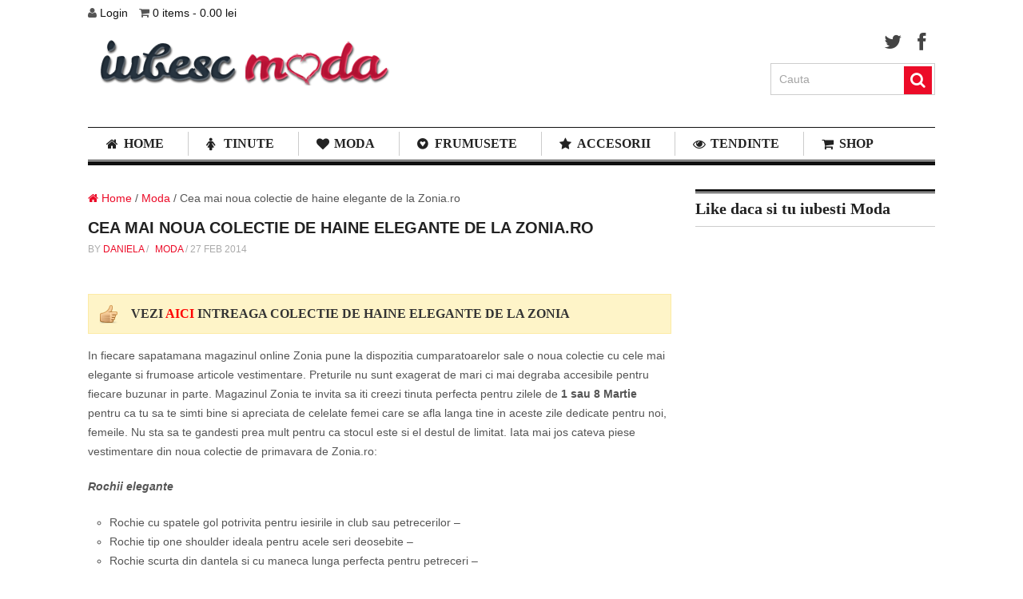

--- FILE ---
content_type: text/html; charset=UTF-8
request_url: https://iubescmoda.ro/cea-mai-noua-colectie-de-haine-elegante/
body_size: 21265
content:
<!DOCTYPE html><html class="no-js" lang="en-US" prefix="og: https://ogp.me/ns#"><head><script data-no-optimize="1">var litespeed_docref=sessionStorage.getItem("litespeed_docref");litespeed_docref&&(Object.defineProperty(document,"referrer",{get:function(){return litespeed_docref}}),sessionStorage.removeItem("litespeed_docref"));</script> <meta charset="UTF-8">
<!--[if IE ]><meta http-equiv="X-UA-Compatible" content="IE=edge,chrome=1">
<![endif]--><link rel="profile" href="https://gmpg.org/xfn/11" /><title>Cea Mai Noua Colectie De Haine Elegante De La Zonia.ro &raquo; Iubesc Moda</title><link rel="icon" href="https://iubescmoda.ro/wp-content/uploads/2013/08/fav2.png" type="image/x-icon" /><link rel="apple-touch-icon" href="https://iubescmoda.ro/wp-content/themes/clock/apple-touch-icon.png" /><meta name="viewport" content="width=device-width, initial-scale=1, maximum-scale=1"><meta name="apple-mobile-web-app-capable" content="yes"><meta name="apple-mobile-web-app-status-bar-style" content="black"><link rel="prefetch" href="https://iubescmoda.ro"><link rel="prerender" href="https://iubescmoda.ro"><link rel="pingback" href="https://iubescmoda.ro/xmlrpc.php" />
<!--[if lt IE 9]> <script src="https://html5shim.googlecode.com/svn/trunk/html5.js"></script> <![endif]--><meta name="description" content="In fiecare sapatamana magazinul online Zonia pune la dispozitia cumparatoarelor sale o noua colectie cu cele mai elegante si frumoase articole vestimentare."/><meta name="robots" content="follow, index, max-snippet:-1, max-video-preview:-1, max-image-preview:large"/><link rel="canonical" href="https://iubescmoda.ro/cea-mai-noua-colectie-de-haine-elegante/" /><meta property="og:locale" content="en_US" /><meta property="og:type" content="article" /><meta property="og:title" content="Cea Mai Noua Colectie De Haine Elegante De La Zonia.ro &raquo; Iubesc Moda" /><meta property="og:description" content="In fiecare sapatamana magazinul online Zonia pune la dispozitia cumparatoarelor sale o noua colectie cu cele mai elegante si frumoase articole vestimentare." /><meta property="og:url" content="https://iubescmoda.ro/cea-mai-noua-colectie-de-haine-elegante/" /><meta property="og:site_name" content="Blog de fashion si atitudine feminina" /><meta property="article:publisher" content="https://www.facebook.com/IubescModa/" /><meta property="article:tag" content="cele mai noi piese vestimentare" /><meta property="article:tag" content="colanti dama 2014" /><meta property="article:tag" content="jachete dama 2014" /><meta property="article:tag" content="noua colectie" /><meta property="article:tag" content="pantaloni dama 2014" /><meta property="article:tag" content="pantaloni scurti dama 2014" /><meta property="article:tag" content="rochii elegante 2014" /><meta property="article:tag" content="sacouri dama 2014" /><meta property="article:tag" content="zonia" /><meta property="article:tag" content="zonia.ro" /><meta property="article:section" content="Moda" /><meta property="og:updated_time" content="2014-02-27T16:10:40+02:00" /><meta property="og:image" content="https://iubescmoda.ro/wp-content/uploads/2014/02/banner_nou.jpg" /><meta property="og:image:secure_url" content="https://iubescmoda.ro/wp-content/uploads/2014/02/banner_nou.jpg" /><meta property="og:image:width" content="700" /><meta property="og:image:height" content="379" /><meta property="og:image:alt" content="Cea mai noua colectie de haine elegante de la Zonia.ro" /><meta property="og:image:type" content="image/jpeg" /><meta property="article:published_time" content="2014-02-27T14:00:23+02:00" /><meta property="article:modified_time" content="2014-02-27T16:10:40+02:00" /><meta name="twitter:card" content="summary_large_image" /><meta name="twitter:title" content="Cea Mai Noua Colectie De Haine Elegante De La Zonia.ro &raquo; Iubesc Moda" /><meta name="twitter:description" content="In fiecare sapatamana magazinul online Zonia pune la dispozitia cumparatoarelor sale o noua colectie cu cele mai elegante si frumoase articole vestimentare." /><meta name="twitter:image" content="https://iubescmoda.ro/wp-content/uploads/2014/02/banner_nou.jpg" /><meta name="twitter:label1" content="Written by" /><meta name="twitter:data1" content="Daniela" /><meta name="twitter:label2" content="Time to read" /><meta name="twitter:data2" content="1 minute" /> <script type="application/ld+json" class="rank-math-schema">{"@context":"https://schema.org","@graph":[{"@type":"Organization","@id":"https://iubescmoda.ro/#organization","name":"Iubesc Moda","url":"https://iubescmoda.ro","sameAs":["https://www.facebook.com/IubescModa/"],"logo":{"@type":"ImageObject","@id":"https://iubescmoda.ro/#logo","url":"https://iubescmoda.ro/wp-content/uploads/2020/04/Logo-iubesc-moda-facebook.png","contentUrl":"https://iubescmoda.ro/wp-content/uploads/2020/04/Logo-iubesc-moda-facebook.png","caption":"Blog de fashion si atitudine feminina","inLanguage":"en-US","width":"1084","height":"1084"}},{"@type":"WebSite","@id":"https://iubescmoda.ro/#website","url":"https://iubescmoda.ro","name":"Blog de fashion si atitudine feminina","alternateName":"IubescModa","publisher":{"@id":"https://iubescmoda.ro/#organization"},"inLanguage":"en-US"},{"@type":"ImageObject","@id":"https://iubescmoda.ro/wp-content/uploads/2014/02/banner_nou.jpg","url":"https://iubescmoda.ro/wp-content/uploads/2014/02/banner_nou.jpg","width":"700","height":"379","inLanguage":"en-US"},{"@type":"BreadcrumbList","@id":"https://iubescmoda.ro/cea-mai-noua-colectie-de-haine-elegante/#breadcrumb","itemListElement":[{"@type":"ListItem","position":"1","item":{"@id":"https://iubescmoda.ro","name":"Prima pagin\u0103"}},{"@type":"ListItem","position":"2","item":{"@id":"https://iubescmoda.ro/cea-mai-noua-colectie-de-haine-elegante/","name":"Cea mai noua colectie de haine elegante de la Zonia.ro"}}]},{"@type":"WebPage","@id":"https://iubescmoda.ro/cea-mai-noua-colectie-de-haine-elegante/#webpage","url":"https://iubescmoda.ro/cea-mai-noua-colectie-de-haine-elegante/","name":"Cea Mai Noua Colectie De Haine Elegante De La Zonia.ro &raquo; Iubesc Moda","datePublished":"2014-02-27T14:00:23+02:00","dateModified":"2014-02-27T16:10:40+02:00","isPartOf":{"@id":"https://iubescmoda.ro/#website"},"primaryImageOfPage":{"@id":"https://iubescmoda.ro/wp-content/uploads/2014/02/banner_nou.jpg"},"inLanguage":"en-US","breadcrumb":{"@id":"https://iubescmoda.ro/cea-mai-noua-colectie-de-haine-elegante/#breadcrumb"}},{"@type":"Person","@id":"https://iubescmoda.ro/author/daniela/","name":"Daniela","url":"https://iubescmoda.ro/author/daniela/","image":{"@type":"ImageObject","@id":"https://secure.gravatar.com/avatar/5217e4a1cdfa34bd059e64c567feee91?s=96&amp;d=mm&amp;r=g","url":"https://secure.gravatar.com/avatar/5217e4a1cdfa34bd059e64c567feee91?s=96&amp;d=mm&amp;r=g","caption":"Daniela","inLanguage":"en-US"},"worksFor":{"@id":"https://iubescmoda.ro/#organization"}},{"@type":"BlogPosting","headline":"Cea Mai Noua Colectie De Haine Elegante De La Zonia.ro &raquo; Iubesc Moda","datePublished":"2014-02-27T14:00:23+02:00","dateModified":"2014-02-27T16:10:40+02:00","author":{"@id":"https://iubescmoda.ro/author/daniela/","name":"Daniela"},"publisher":{"@id":"https://iubescmoda.ro/#organization"},"description":"In fiecare sapatamana magazinul online Zonia pune la dispozitia cumparatoarelor sale o noua colectie cu cele mai elegante si frumoase articole vestimentare.","name":"Cea Mai Noua Colectie De Haine Elegante De La Zonia.ro &raquo; Iubesc Moda","@id":"https://iubescmoda.ro/cea-mai-noua-colectie-de-haine-elegante/#richSnippet","isPartOf":{"@id":"https://iubescmoda.ro/cea-mai-noua-colectie-de-haine-elegante/#webpage"},"image":{"@id":"https://iubescmoda.ro/wp-content/uploads/2014/02/banner_nou.jpg"},"inLanguage":"en-US","mainEntityOfPage":{"@id":"https://iubescmoda.ro/cea-mai-noua-colectie-de-haine-elegante/#webpage"}}]}</script> <link rel="alternate" type="application/rss+xml" title="iubesc Moda &raquo; Feed" href="https://iubescmoda.ro/feed/" /><link rel="alternate" type="application/rss+xml" title="iubesc Moda &raquo; Comments Feed" href="https://iubescmoda.ro/comments/feed/" /><link rel="alternate" type="application/rss+xml" title="iubesc Moda &raquo; Cea mai noua colectie de haine elegante de la Zonia.ro Comments Feed" href="https://iubescmoda.ro/cea-mai-noua-colectie-de-haine-elegante/feed/" /> <script type="litespeed/javascript">window._wpemojiSettings={"baseUrl":"https:\/\/s.w.org\/images\/core\/emoji\/14.0.0\/72x72\/","ext":".png","svgUrl":"https:\/\/s.w.org\/images\/core\/emoji\/14.0.0\/svg\/","svgExt":".svg","source":{"concatemoji":"https:\/\/iubescmoda.ro\/wp-includes\/js\/wp-emoji-release.min.js?ver=6.4.7"}};
/*! This file is auto-generated */
!function(i,n){var o,s,e;function c(e){try{var t={supportTests:e,timestamp:(new Date).valueOf()};sessionStorage.setItem(o,JSON.stringify(t))}catch(e){}}function p(e,t,n){e.clearRect(0,0,e.canvas.width,e.canvas.height),e.fillText(t,0,0);var t=new Uint32Array(e.getImageData(0,0,e.canvas.width,e.canvas.height).data),r=(e.clearRect(0,0,e.canvas.width,e.canvas.height),e.fillText(n,0,0),new Uint32Array(e.getImageData(0,0,e.canvas.width,e.canvas.height).data));return t.every(function(e,t){return e===r[t]})}function u(e,t,n){switch(t){case"flag":return n(e,"\ud83c\udff3\ufe0f\u200d\u26a7\ufe0f","\ud83c\udff3\ufe0f\u200b\u26a7\ufe0f")?!1:!n(e,"\ud83c\uddfa\ud83c\uddf3","\ud83c\uddfa\u200b\ud83c\uddf3")&&!n(e,"\ud83c\udff4\udb40\udc67\udb40\udc62\udb40\udc65\udb40\udc6e\udb40\udc67\udb40\udc7f","\ud83c\udff4\u200b\udb40\udc67\u200b\udb40\udc62\u200b\udb40\udc65\u200b\udb40\udc6e\u200b\udb40\udc67\u200b\udb40\udc7f");case"emoji":return!n(e,"\ud83e\udef1\ud83c\udffb\u200d\ud83e\udef2\ud83c\udfff","\ud83e\udef1\ud83c\udffb\u200b\ud83e\udef2\ud83c\udfff")}return!1}function f(e,t,n){var r="undefined"!=typeof WorkerGlobalScope&&self instanceof WorkerGlobalScope?new OffscreenCanvas(300,150):i.createElement("canvas"),a=r.getContext("2d",{willReadFrequently:!0}),o=(a.textBaseline="top",a.font="600 32px Arial",{});return e.forEach(function(e){o[e]=t(a,e,n)}),o}function t(e){var t=i.createElement("script");t.src=e,t.defer=!0,i.head.appendChild(t)}"undefined"!=typeof Promise&&(o="wpEmojiSettingsSupports",s=["flag","emoji"],n.supports={everything:!0,everythingExceptFlag:!0},e=new Promise(function(e){i.addEventListener("DOMContentLiteSpeedLoaded",e,{once:!0})}),new Promise(function(t){var n=function(){try{var e=JSON.parse(sessionStorage.getItem(o));if("object"==typeof e&&"number"==typeof e.timestamp&&(new Date).valueOf()<e.timestamp+604800&&"object"==typeof e.supportTests)return e.supportTests}catch(e){}return null}();if(!n){if("undefined"!=typeof Worker&&"undefined"!=typeof OffscreenCanvas&&"undefined"!=typeof URL&&URL.createObjectURL&&"undefined"!=typeof Blob)try{var e="postMessage("+f.toString()+"("+[JSON.stringify(s),u.toString(),p.toString()].join(",")+"));",r=new Blob([e],{type:"text/javascript"}),a=new Worker(URL.createObjectURL(r),{name:"wpTestEmojiSupports"});return void(a.onmessage=function(e){c(n=e.data),a.terminate(),t(n)})}catch(e){}c(n=f(s,u,p))}t(n)}).then(function(e){for(var t in e)n.supports[t]=e[t],n.supports.everything=n.supports.everything&&n.supports[t],"flag"!==t&&(n.supports.everythingExceptFlag=n.supports.everythingExceptFlag&&n.supports[t]);n.supports.everythingExceptFlag=n.supports.everythingExceptFlag&&!n.supports.flag,n.DOMReady=!1,n.readyCallback=function(){n.DOMReady=!0}}).then(function(){return e}).then(function(){var e;n.supports.everything||(n.readyCallback(),(e=n.source||{}).concatemoji?t(e.concatemoji):e.wpemoji&&e.twemoji&&(t(e.twemoji),t(e.wpemoji)))}))}((window,document),window._wpemojiSettings)</script> <style id="litespeed-ccss">ol,ul{box-sizing:border-box}:root{--wp--preset--font-size--normal:16px;--wp--preset--font-size--huge:42px}.aligncenter{clear:both}body{--wp--preset--color--black:#000;--wp--preset--color--cyan-bluish-gray:#abb8c3;--wp--preset--color--white:#fff;--wp--preset--color--pale-pink:#f78da7;--wp--preset--color--vivid-red:#cf2e2e;--wp--preset--color--luminous-vivid-orange:#ff6900;--wp--preset--color--luminous-vivid-amber:#fcb900;--wp--preset--color--light-green-cyan:#7bdcb5;--wp--preset--color--vivid-green-cyan:#00d084;--wp--preset--color--pale-cyan-blue:#8ed1fc;--wp--preset--color--vivid-cyan-blue:#0693e3;--wp--preset--color--vivid-purple:#9b51e0;--wp--preset--gradient--vivid-cyan-blue-to-vivid-purple:linear-gradient(135deg,rgba(6,147,227,1) 0%,#9b51e0 100%);--wp--preset--gradient--light-green-cyan-to-vivid-green-cyan:linear-gradient(135deg,#7adcb4 0%,#00d082 100%);--wp--preset--gradient--luminous-vivid-amber-to-luminous-vivid-orange:linear-gradient(135deg,rgba(252,185,0,1) 0%,rgba(255,105,0,1) 100%);--wp--preset--gradient--luminous-vivid-orange-to-vivid-red:linear-gradient(135deg,rgba(255,105,0,1) 0%,#cf2e2e 100%);--wp--preset--gradient--very-light-gray-to-cyan-bluish-gray:linear-gradient(135deg,#eee 0%,#a9b8c3 100%);--wp--preset--gradient--cool-to-warm-spectrum:linear-gradient(135deg,#4aeadc 0%,#9778d1 20%,#cf2aba 40%,#ee2c82 60%,#fb6962 80%,#fef84c 100%);--wp--preset--gradient--blush-light-purple:linear-gradient(135deg,#ffceec 0%,#9896f0 100%);--wp--preset--gradient--blush-bordeaux:linear-gradient(135deg,#fecda5 0%,#fe2d2d 50%,#6b003e 100%);--wp--preset--gradient--luminous-dusk:linear-gradient(135deg,#ffcb70 0%,#c751c0 50%,#4158d0 100%);--wp--preset--gradient--pale-ocean:linear-gradient(135deg,#fff5cb 0%,#b6e3d4 50%,#33a7b5 100%);--wp--preset--gradient--electric-grass:linear-gradient(135deg,#caf880 0%,#71ce7e 100%);--wp--preset--gradient--midnight:linear-gradient(135deg,#020381 0%,#2874fc 100%);--wp--preset--font-size--small:13px;--wp--preset--font-size--medium:20px;--wp--preset--font-size--large:36px;--wp--preset--font-size--x-large:42px;--wp--preset--spacing--20:.44rem;--wp--preset--spacing--30:.67rem;--wp--preset--spacing--40:1rem;--wp--preset--spacing--50:1.5rem;--wp--preset--spacing--60:2.25rem;--wp--preset--spacing--70:3.38rem;--wp--preset--spacing--80:5.06rem;--wp--preset--shadow--natural:6px 6px 9px rgba(0,0,0,.2);--wp--preset--shadow--deep:12px 12px 50px rgba(0,0,0,.4);--wp--preset--shadow--sharp:6px 6px 0px rgba(0,0,0,.2);--wp--preset--shadow--outlined:6px 6px 0px -3px rgba(255,255,255,1),6px 6px rgba(0,0,0,1);--wp--preset--shadow--crisp:6px 6px 0px rgba(0,0,0,1)}:root{--woocommerce:#7f54b3;--wc-green:#7ad03a;--wc-red:#a00;--wc-orange:#ffba00;--wc-blue:#2ea2cc;--wc-primary:#7f54b3;--wc-primary-text:#fff;--wc-secondary:#e9e6ed;--wc-secondary-text:#515151;--wc-highlight:#b3af54;--wc-highligh-text:#fff;--wc-content-bg:#fff;--wc-subtext:#767676}@media only screen and (max-width:768px){:root{--woocommerce:#7f54b3;--wc-green:#7ad03a;--wc-red:#a00;--wc-orange:#ffba00;--wc-blue:#2ea2cc;--wc-primary:#7f54b3;--wc-primary-text:#fff;--wc-secondary:#e9e6ed;--wc-secondary-text:#515151;--wc-highlight:#b3af54;--wc-highligh-text:#fff;--wc-content-bg:#fff;--wc-subtext:#767676}}:root{--woocommerce:#7f54b3;--wc-green:#7ad03a;--wc-red:#a00;--wc-orange:#ffba00;--wc-blue:#2ea2cc;--wc-primary:#7f54b3;--wc-primary-text:#fff;--wc-secondary:#e9e6ed;--wc-secondary-text:#515151;--wc-highlight:#b3af54;--wc-highligh-text:#fff;--wc-content-bg:#fff;--wc-subtext:#767676}[class^=icon-]{font-family:FontAwesome;font-weight:400;font-style:normal;text-decoration:inherit;-webkit-font-smoothing:antialiased;*margin-right:.3em}[class^=icon-]:before{text-decoration:inherit;display:inline-block;speak:none}a [class^=icon-]{display:inline}[class^=icon-]{display:inline;width:auto;height:auto;line-height:normal;vertical-align:baseline;background-image:none;background-position:0 0;background-repeat:repeat;margin-top:0}.icon-search:before{content:"\f002"}.icon-heart:before{content:"\f004"}.icon-star:before{content:"\f005"}.icon-user:before{content:"\f007"}.icon-home:before{content:"\f015"}.icon-eye-open:before{content:"\f06e"}.icon-shopping-cart:before{content:"\f07a"}.icon-twitter:before{content:"\f099"}.icon-facebook:before{content:"\f09a"}.icon-female:before{content:"\f182"}.icon-gittip:before{content:"\f184"}.icon-search{*zoom:expression(this.runtimeStyle['zoom']='1',this.innerHTML='&#xf002;')}.icon-heart{*zoom:expression(this.runtimeStyle['zoom']='1',this.innerHTML='&#xf004;')}.icon-star{*zoom:expression(this.runtimeStyle['zoom']='1',this.innerHTML='&#xf005;')}.icon-user{*zoom:expression(this.runtimeStyle['zoom']='1',this.innerHTML='&#xf007;')}.icon-home{*zoom:expression(this.runtimeStyle['zoom']='1',this.innerHTML='&#xf015;')}.icon-eye-open{*zoom:expression(this.runtimeStyle['zoom']='1',this.innerHTML='&#xf06e;')}.icon-shopping-cart{*zoom:expression(this.runtimeStyle['zoom']='1',this.innerHTML='&#xf07a;')}.icon-twitter{*zoom:expression(this.runtimeStyle['zoom']='1',this.innerHTML='&#xf099;')}.icon-facebook{*zoom:expression(this.runtimeStyle['zoom']='1',this.innerHTML='&#xf09a;')}.icon-female{*zoom:expression(this.runtimeStyle['zoom']='1',this.innerHTML='&#xf182;')}.icon-gittip{*zoom:expression(this.runtimeStyle['zoom']='1',this.innerHTML='&#xf184;')}html,body,div,span,iframe,h1,h2,h3,p,a,img,i,ol,ul,li,fieldset,form,label,article,aside,footer,header,nav{margin:0;padding:0;border:0;font-size:100%;font:inherit;vertical-align:baseline}html{overflow-x:hidden;-webkit-font-smoothing:antialiased}article,aside,footer,header,nav{display:block}ol,ul{list-style:none}input,textarea{margin:0}:focus{outline:0}img{max-width:100%;height:auto!important}iframe{max-width:100%}i{font-style:italic}body{font:14px/23px Noto Sans,sans-serif;color:#555;background-color:#ebebeb}#page,.container{position:relative;margin-right:auto;margin-left:auto}h1,h2,h3{font-weight:700;margin-bottom:12px;color:#444}h1{font-size:28px;line-height:1.4}h2{line-height:1.4}h3{font-size:22px;line-height:1.4}p{margin-bottom:20px}a{text-decoration:none;color:#ed1c2f}a:link,a:visited{text-decoration:none}.main-container{width:1060px;margin:0 auto;background:#fff;clear:both;display:block;padding:0 2%;max-width:96%;overflow:hidden}#page,.container{max-width:1060px;min-width:240px}#page{padding-top:30px;min-height:100px;float:none;clear:both}.main-header{position:relative;float:left;width:100%;z-index:99}.main-header .container{background:#fff}#header{position:relative;width:100%;float:left;margin:0;padding:0}#header h2{padding-right:20px;font-size:65px;float:left;display:inline-block;line-height:1;letter-spacing:-5px;position:relative;margin-bottom:0;margin-top:7px}#logo a{text-transform:uppercase;float:left;line-height:1}#logo.image-logo:after{background:0 0}.logo-wrap{margin:40px 0 40px;overflow:hidden}#header h2:after{content:"";position:absolute;width:1px;height:48px;background:#ccc;right:0;top:10px}.social-media-icon{float:right;width:auto;min-width:206px}.social-media-icon .social-media{display:block;float:right;margin-bottom:15px}.social-media-icon form{max-width:97%}.social-media-icon #searchform{max-width:100%;float:right}.social-media-icon fieldset{width:100%;display:block}.social-media-icon #s{margin:0!important}.social-media-icon ul{margin:0;padding:0}.social-media-icon li{float:left;display:block;width:22px;height:24px;margin-left:20px}.social-media-icon .social-media li:first-child{margin-left:0}.social-media-icon li a{height:24px;width:22px;display:block;color:#444;font-size:24px}.secondary-navigation{display:block;float:right;width:1060px;max-width:100%;border-bottom:5px solid #111}.secondary-navigation a{color:#222;font-weight:700;text-align:left;text-decoration:none;padding:8px 30px;text-transform:uppercase;font-size:16px;line-height:24px}#navigation{margin-bottom:1px;float:left;width:100%;border-top:1px solid #111;border-bottom:1px solid #111}#navigation ul{margin:0 auto}#navigation ul li{float:left;position:relative}#navigation>ul>li:after{content:"";position:absolute;height:30px;width:1px;background:#ccc;top:5px;left:0}#navigation ul li:first-child{background-image:none}#navigation ul li:first-child:after{background:0 0}#navigation>ul>li:last-child{border-right:none}#navigation ul li a,#navigation ul li a:link,#navigation ul li a:visited{display:inline-block}#navigation ul li li{background:#fff;border:1px solid #eee;border-bottom:0}#navigation ul ul{position:absolute;width:257px;padding:20px 0 0;padding-top:0;z-index:400;font-size:12px;color:#798189;border-bottom:1px solid #eee}#navigation ul ul li{padding:0}#navigation ul ul a,#navigation ul ul a:link,#navigation ul ul a:visited{padding:9px 20px;position:relative;width:190px;border-left:0;background:0 0;border-right:0;-moz-border-radius:0;-webkit-border-radius:0;border-radius:0;border-bottom:1px solid rgba(255,255,255,.05);margin:0}#navigation ul ul li:last-child a{border-bottom:none}#navigation ul ul{opacity:0;left:-999em}#navigation .menu [class^=icon-]{font-size:16px}#navigation .menu [class^=icon-]:before{position:absolute;top:12px;left:23px}#navigation .menu [class^=icon-]>a{padding-left:45px!important}#navigation ul li:before{color:#222}#navigation ul ul li:before{color:#fff}.clearfix:before,.clearfix:after{content:" ";display:table}.clearfix:after{clear:both}.clearfix{*zoom:1}nav a#pull{display:none}.article{width:69%;float:left;margin-bottom:10px;padding:0;max-width:730px}#content_box{float:left;width:100%}.post{float:left;width:100%}.single_post{background-color:#fff;width:100%}.single_post .post-info span,.single_post .post-info a{font-size:12px}.post-single-content{font-size:14px;line-height:24px}.title{margin-bottom:5px;line-height:21px;clear:both}.single-title{font-size:20px;color:#222;float:left;padding:0;text-transform:uppercase}.post-info{display:block;font-size:12px;color:#aaa;float:left;clear:both;text-transform:uppercase;width:100%}.thecategory{margin-left:5px}article header{margin-bottom:11px;float:left;width:100%}.single article header{margin-bottom:0}.single_post header{width:100%;margin-bottom:8px}.post-info a{color:#919191}.article img.aligncenter{margin:.3em auto .5em auto;display:block}.article img.aligncenter{margin-top:1em;margin-bottom:1em;display:block;clear:both}.article ol{margin:1.5em 0 1.571em 1.9em;list-style-type:decimal}input,textarea{padding:8px 12px;font-size:14px;color:#666;border:1px solid #d8d8d8;font-family:inherit}textarea{overflow:auto;resize:vertical}::-webkit-input-placeholder{color:#585f65;text-shadow:0 1px 1px rgba(255,255,255,.4)}::-moz-input-placeholder{color:#585f65;text-shadow:0 1px 1px rgba(255,255,255,.4)}::-ie-input-placeholder{color:#585f65;text-shadow:0 1px 1px rgba(255,255,255,.4)}::-o-input-placeholder{color:#585f65;text-shadow:0 1px 1px rgba(255,255,255,.4)}::input-placeholder{color:#585f65;text-shadow:0 1px 1px rgba(255,255,255,.4)}#searchform{padding:0;float:left;clear:both;width:100%;position:relative}#searchform fieldset{float:left}.sbutton{right:4px;top:3px;padding:8px 0;float:right;border:0;width:35px;height:35px;text-align:center;padding-top:10px;color:#fff;background:0 0;z-index:10;position:absolute;border:0;vertical-align:top}#searchform .icon-search{font-size:20px;top:4px;color:#fff;background:#ed1c2f;position:absolute;right:4px;padding:7px 8px 9px;height:19px}#s{width:83.8%;background-color:#fff;border:0;float:left;padding:11px 0;text-indent:10px;border-right:0;color:#a5a5a5}#searchform fieldset{width:99.1%;border:1px solid #cdcdcd}.breadcrumb{margin-bottom:15px}.sidebar.c-4-12{float:right;width:28.4%;line-height:20px;max-width:300px}.widget{margin-bottom:27px;float:left;clear:both;width:100%;overflow:hidden}.widget .widget-wrap{border-top:3px solid #111}.sidebar .widget h3{border-top:1px solid #111;margin-top:1px;border-bottom:1px solid #ccc;padding-bottom:13px;color:#222}.widget h3{font-size:20px;line-height:18px;margin:0 0 15px;padding-top:10px}footer{position:relative;overflow:hidden;clear:both}#commentform input{padding:11px}#cancel-comment-reply-link{float:right;line-height:24px;margin-top:0}#cancel-comment-reply-link{color:red;margin-bottom:-20px;text-decoration:underline;z-index:100;position:relative}ol.commentlist{margin-left:0;margin-top:13px}#respond h3{font-size:18px;margin:0;padding:0}#commentform textarea{width:95.5%;border:1px solid #d0d0d0;background:#fff;padding:2%;line-height:25px;font-family:inherit}#commentform p{margin-bottom:15px;float:left;width:100%;clear:both}#commentform p label{padding-bottom:5px;padding-top:5px;padding-left:10px}a{color:#111}@media screen and (max-width:960px){img{max-width:100%;height:auto!important}}@media screen and (max-width:900px){.secondary-navigation a{padding:8px 14px}}@media screen and (max-width:865px){#page,.container{max-width:96%}#header h2{float:none;text-align:center;width:100%;max-width:100%;padding:0}#header h2{font-size:40px}#header h2:after{background:#fff}#logo a{float:none;letter-spacing:0}.logo-wrap{margin-bottom:20px;margin-top:20px}.mts-cart{position:relative!important;text-align:center}.secondary-navigation,#navigation{border:none!important;background:#283744}.secondary-navigation{width:100%;height:a;height:a}#navigation .menu a,#navigation .menu [class^=icon-]>a{color:#fff!important;padding-left:0!important;padding-right:0!important}#navigation ul{float:none}#navigation ul ul{display:block!important;visibility:visible!important;opacity:1!important;position:relative;left:0!important;border:0;width:100%}#navigation ul li li{background:0 0;border:0}nav{height:auto}nav ul{width:100%;display:none;height:auto}nav li,#navigation ul li li{width:100%!important;float:left;position:relative}#navigation ul li:after{background:0 0}#navigation ul li:before{display:none}nav li a{border-bottom:1px solid #576979!important;width:100%!important}nav a{text-align:left;width:100%;text-indent:25px}nav a#pull{display:block;background-color:#283744;width:100%;position:relative;color:#fff;padding:10px 0}nav a#pull:after{content:"";background:url('/wp-content/themes/clock/images/nav-icon.png') no-repeat;width:30px;height:30px;display:inline-block;position:absolute;right:15px;top:10px}.social-media-icon{float:none;clear:both;overflow:hidden;max-width:232px;margin:0 auto;margin-top:10px}}@media screen and (max-width:760px){#header{margin:0}}@media screen and (max-width:720px){.secondary-navigation a{padding-top:10px!important;padding-bottom:10px!important}.article{width:100%}#content_box{padding-right:0;padding-left:0!important}.sidebar.c-4-12{float:left;width:100%!important;padding-left:0;padding-right:0}}@media screen and (max-width:550px){.sbutton{float:right}}@media screen and (max-width:480px){nav{border-bottom:0}#navigation{margin-top:0;margin-bottom:0}.secondary-navigation{width:102%;height:35px}}@media screen and (max-width:400px){article header{overflow:hidden}#commentform textarea{width:96%}}@media screen and (max-width:320px){nav li{display:block;float:none;width:100%}nav li a{border-bottom:1px solid #576979}}.mts-cart span:first-child{margin-right:10px}.mts-cart{position:absolute;left:0;top:5px;z-index:1}.menu li a{font-family:"Noto Sans";font-weight:700;font-size:16px;color:#222}h2{font-family:"Noto Sans";font-weight:700;font-size:28px;color:#222}h2{font-family:"Noto Sans";font-weight:700;font-size:24px;color:#222}h3{font-family:"Noto Sans";font-weight:700;font-size:22px;color:#222}body{background-color:#fff}body{background-image:url(https://iubescmoda.ro/wp-content/themes/clock/images/nobg.png)}.single_post a,#logo a{color:#ec0b28}#searchform .icon-search{background-color:#ec0b28;color:#fff!important}.post-info a{color:#ec0b28}</style><link rel="preload" data-asynced="1" data-optimized="2" as="style" onload="this.onload=null;this.rel='stylesheet'" href="https://iubescmoda.ro/wp-content/litespeed/css/5884ad58ae00be389819a9014cb83091.css?ver=60eaa" /><script type="litespeed/javascript">!function(a){"use strict";var b=function(b,c,d){function e(a){return h.body?a():void setTimeout(function(){e(a)})}function f(){i.addEventListener&&i.removeEventListener("load",f),i.media=d||"all"}var g,h=a.document,i=h.createElement("link");if(c)g=c;else{var j=(h.body||h.getElementsByTagName("head")[0]).childNodes;g=j[j.length-1]}var k=h.styleSheets;i.rel="stylesheet",i.href=b,i.media="only x",e(function(){g.parentNode.insertBefore(i,c?g:g.nextSibling)});var l=function(a){for(var b=i.href,c=k.length;c--;)if(k[c].href===b)return a();setTimeout(function(){l(a)})};return i.addEventListener&&i.addEventListener("load",f),i.onloadcssdefined=l,l(f),i};"undefined"!=typeof exports?exports.loadCSS=b:a.loadCSS=b}("undefined"!=typeof global?global:this);!function(a){if(a.loadCSS){var b=loadCSS.relpreload={};if(b.support=function(){try{return a.document.createElement("link").relList.supports("preload")}catch(b){return!1}},b.poly=function(){for(var b=a.document.getElementsByTagName("link"),c=0;c<b.length;c++){var d=b[c];"preload"===d.rel&&"style"===d.getAttribute("as")&&(a.loadCSS(d.href,d,d.getAttribute("media")),d.rel=null)}},!b.support()){b.poly();var c=a.setInterval(b.poly,300);a.addEventListener&&a.addEventListener("load",function(){b.poly(),a.clearInterval(c)}),a.attachEvent&&a.attachEvent("onload",function(){a.clearInterval(c)})}}}(this);</script> <style id='wp-emoji-styles-inline-css' type='text/css'>img.wp-smiley, img.emoji {
		display: inline !important;
		border: none !important;
		box-shadow: none !important;
		height: 1em !important;
		width: 1em !important;
		margin: 0 0.07em !important;
		vertical-align: -0.1em !important;
		background: none !important;
		padding: 0 !important;
	}</style><style id='rank-math-toc-block-style-inline-css' type='text/css'>.wp-block-rank-math-toc-block nav ol{counter-reset:item}.wp-block-rank-math-toc-block nav ol li{display:block}.wp-block-rank-math-toc-block nav ol li:before{content:counters(item, ".") ". ";counter-increment:item}</style><style id='classic-theme-styles-inline-css' type='text/css'>/*! This file is auto-generated */
.wp-block-button__link{color:#fff;background-color:#32373c;border-radius:9999px;box-shadow:none;text-decoration:none;padding:calc(.667em + 2px) calc(1.333em + 2px);font-size:1.125em}.wp-block-file__button{background:#32373c;color:#fff;text-decoration:none}</style><style id='global-styles-inline-css' type='text/css'>body{--wp--preset--color--black: #000000;--wp--preset--color--cyan-bluish-gray: #abb8c3;--wp--preset--color--white: #ffffff;--wp--preset--color--pale-pink: #f78da7;--wp--preset--color--vivid-red: #cf2e2e;--wp--preset--color--luminous-vivid-orange: #ff6900;--wp--preset--color--luminous-vivid-amber: #fcb900;--wp--preset--color--light-green-cyan: #7bdcb5;--wp--preset--color--vivid-green-cyan: #00d084;--wp--preset--color--pale-cyan-blue: #8ed1fc;--wp--preset--color--vivid-cyan-blue: #0693e3;--wp--preset--color--vivid-purple: #9b51e0;--wp--preset--gradient--vivid-cyan-blue-to-vivid-purple: linear-gradient(135deg,rgba(6,147,227,1) 0%,rgb(155,81,224) 100%);--wp--preset--gradient--light-green-cyan-to-vivid-green-cyan: linear-gradient(135deg,rgb(122,220,180) 0%,rgb(0,208,130) 100%);--wp--preset--gradient--luminous-vivid-amber-to-luminous-vivid-orange: linear-gradient(135deg,rgba(252,185,0,1) 0%,rgba(255,105,0,1) 100%);--wp--preset--gradient--luminous-vivid-orange-to-vivid-red: linear-gradient(135deg,rgba(255,105,0,1) 0%,rgb(207,46,46) 100%);--wp--preset--gradient--very-light-gray-to-cyan-bluish-gray: linear-gradient(135deg,rgb(238,238,238) 0%,rgb(169,184,195) 100%);--wp--preset--gradient--cool-to-warm-spectrum: linear-gradient(135deg,rgb(74,234,220) 0%,rgb(151,120,209) 20%,rgb(207,42,186) 40%,rgb(238,44,130) 60%,rgb(251,105,98) 80%,rgb(254,248,76) 100%);--wp--preset--gradient--blush-light-purple: linear-gradient(135deg,rgb(255,206,236) 0%,rgb(152,150,240) 100%);--wp--preset--gradient--blush-bordeaux: linear-gradient(135deg,rgb(254,205,165) 0%,rgb(254,45,45) 50%,rgb(107,0,62) 100%);--wp--preset--gradient--luminous-dusk: linear-gradient(135deg,rgb(255,203,112) 0%,rgb(199,81,192) 50%,rgb(65,88,208) 100%);--wp--preset--gradient--pale-ocean: linear-gradient(135deg,rgb(255,245,203) 0%,rgb(182,227,212) 50%,rgb(51,167,181) 100%);--wp--preset--gradient--electric-grass: linear-gradient(135deg,rgb(202,248,128) 0%,rgb(113,206,126) 100%);--wp--preset--gradient--midnight: linear-gradient(135deg,rgb(2,3,129) 0%,rgb(40,116,252) 100%);--wp--preset--font-size--small: 13px;--wp--preset--font-size--medium: 20px;--wp--preset--font-size--large: 36px;--wp--preset--font-size--x-large: 42px;--wp--preset--spacing--20: 0.44rem;--wp--preset--spacing--30: 0.67rem;--wp--preset--spacing--40: 1rem;--wp--preset--spacing--50: 1.5rem;--wp--preset--spacing--60: 2.25rem;--wp--preset--spacing--70: 3.38rem;--wp--preset--spacing--80: 5.06rem;--wp--preset--shadow--natural: 6px 6px 9px rgba(0, 0, 0, 0.2);--wp--preset--shadow--deep: 12px 12px 50px rgba(0, 0, 0, 0.4);--wp--preset--shadow--sharp: 6px 6px 0px rgba(0, 0, 0, 0.2);--wp--preset--shadow--outlined: 6px 6px 0px -3px rgba(255, 255, 255, 1), 6px 6px rgba(0, 0, 0, 1);--wp--preset--shadow--crisp: 6px 6px 0px rgba(0, 0, 0, 1);}:where(.is-layout-flex){gap: 0.5em;}:where(.is-layout-grid){gap: 0.5em;}body .is-layout-flow > .alignleft{float: left;margin-inline-start: 0;margin-inline-end: 2em;}body .is-layout-flow > .alignright{float: right;margin-inline-start: 2em;margin-inline-end: 0;}body .is-layout-flow > .aligncenter{margin-left: auto !important;margin-right: auto !important;}body .is-layout-constrained > .alignleft{float: left;margin-inline-start: 0;margin-inline-end: 2em;}body .is-layout-constrained > .alignright{float: right;margin-inline-start: 2em;margin-inline-end: 0;}body .is-layout-constrained > .aligncenter{margin-left: auto !important;margin-right: auto !important;}body .is-layout-constrained > :where(:not(.alignleft):not(.alignright):not(.alignfull)){max-width: var(--wp--style--global--content-size);margin-left: auto !important;margin-right: auto !important;}body .is-layout-constrained > .alignwide{max-width: var(--wp--style--global--wide-size);}body .is-layout-flex{display: flex;}body .is-layout-flex{flex-wrap: wrap;align-items: center;}body .is-layout-flex > *{margin: 0;}body .is-layout-grid{display: grid;}body .is-layout-grid > *{margin: 0;}:where(.wp-block-columns.is-layout-flex){gap: 2em;}:where(.wp-block-columns.is-layout-grid){gap: 2em;}:where(.wp-block-post-template.is-layout-flex){gap: 1.25em;}:where(.wp-block-post-template.is-layout-grid){gap: 1.25em;}.has-black-color{color: var(--wp--preset--color--black) !important;}.has-cyan-bluish-gray-color{color: var(--wp--preset--color--cyan-bluish-gray) !important;}.has-white-color{color: var(--wp--preset--color--white) !important;}.has-pale-pink-color{color: var(--wp--preset--color--pale-pink) !important;}.has-vivid-red-color{color: var(--wp--preset--color--vivid-red) !important;}.has-luminous-vivid-orange-color{color: var(--wp--preset--color--luminous-vivid-orange) !important;}.has-luminous-vivid-amber-color{color: var(--wp--preset--color--luminous-vivid-amber) !important;}.has-light-green-cyan-color{color: var(--wp--preset--color--light-green-cyan) !important;}.has-vivid-green-cyan-color{color: var(--wp--preset--color--vivid-green-cyan) !important;}.has-pale-cyan-blue-color{color: var(--wp--preset--color--pale-cyan-blue) !important;}.has-vivid-cyan-blue-color{color: var(--wp--preset--color--vivid-cyan-blue) !important;}.has-vivid-purple-color{color: var(--wp--preset--color--vivid-purple) !important;}.has-black-background-color{background-color: var(--wp--preset--color--black) !important;}.has-cyan-bluish-gray-background-color{background-color: var(--wp--preset--color--cyan-bluish-gray) !important;}.has-white-background-color{background-color: var(--wp--preset--color--white) !important;}.has-pale-pink-background-color{background-color: var(--wp--preset--color--pale-pink) !important;}.has-vivid-red-background-color{background-color: var(--wp--preset--color--vivid-red) !important;}.has-luminous-vivid-orange-background-color{background-color: var(--wp--preset--color--luminous-vivid-orange) !important;}.has-luminous-vivid-amber-background-color{background-color: var(--wp--preset--color--luminous-vivid-amber) !important;}.has-light-green-cyan-background-color{background-color: var(--wp--preset--color--light-green-cyan) !important;}.has-vivid-green-cyan-background-color{background-color: var(--wp--preset--color--vivid-green-cyan) !important;}.has-pale-cyan-blue-background-color{background-color: var(--wp--preset--color--pale-cyan-blue) !important;}.has-vivid-cyan-blue-background-color{background-color: var(--wp--preset--color--vivid-cyan-blue) !important;}.has-vivid-purple-background-color{background-color: var(--wp--preset--color--vivid-purple) !important;}.has-black-border-color{border-color: var(--wp--preset--color--black) !important;}.has-cyan-bluish-gray-border-color{border-color: var(--wp--preset--color--cyan-bluish-gray) !important;}.has-white-border-color{border-color: var(--wp--preset--color--white) !important;}.has-pale-pink-border-color{border-color: var(--wp--preset--color--pale-pink) !important;}.has-vivid-red-border-color{border-color: var(--wp--preset--color--vivid-red) !important;}.has-luminous-vivid-orange-border-color{border-color: var(--wp--preset--color--luminous-vivid-orange) !important;}.has-luminous-vivid-amber-border-color{border-color: var(--wp--preset--color--luminous-vivid-amber) !important;}.has-light-green-cyan-border-color{border-color: var(--wp--preset--color--light-green-cyan) !important;}.has-vivid-green-cyan-border-color{border-color: var(--wp--preset--color--vivid-green-cyan) !important;}.has-pale-cyan-blue-border-color{border-color: var(--wp--preset--color--pale-cyan-blue) !important;}.has-vivid-cyan-blue-border-color{border-color: var(--wp--preset--color--vivid-cyan-blue) !important;}.has-vivid-purple-border-color{border-color: var(--wp--preset--color--vivid-purple) !important;}.has-vivid-cyan-blue-to-vivid-purple-gradient-background{background: var(--wp--preset--gradient--vivid-cyan-blue-to-vivid-purple) !important;}.has-light-green-cyan-to-vivid-green-cyan-gradient-background{background: var(--wp--preset--gradient--light-green-cyan-to-vivid-green-cyan) !important;}.has-luminous-vivid-amber-to-luminous-vivid-orange-gradient-background{background: var(--wp--preset--gradient--luminous-vivid-amber-to-luminous-vivid-orange) !important;}.has-luminous-vivid-orange-to-vivid-red-gradient-background{background: var(--wp--preset--gradient--luminous-vivid-orange-to-vivid-red) !important;}.has-very-light-gray-to-cyan-bluish-gray-gradient-background{background: var(--wp--preset--gradient--very-light-gray-to-cyan-bluish-gray) !important;}.has-cool-to-warm-spectrum-gradient-background{background: var(--wp--preset--gradient--cool-to-warm-spectrum) !important;}.has-blush-light-purple-gradient-background{background: var(--wp--preset--gradient--blush-light-purple) !important;}.has-blush-bordeaux-gradient-background{background: var(--wp--preset--gradient--blush-bordeaux) !important;}.has-luminous-dusk-gradient-background{background: var(--wp--preset--gradient--luminous-dusk) !important;}.has-pale-ocean-gradient-background{background: var(--wp--preset--gradient--pale-ocean) !important;}.has-electric-grass-gradient-background{background: var(--wp--preset--gradient--electric-grass) !important;}.has-midnight-gradient-background{background: var(--wp--preset--gradient--midnight) !important;}.has-small-font-size{font-size: var(--wp--preset--font-size--small) !important;}.has-medium-font-size{font-size: var(--wp--preset--font-size--medium) !important;}.has-large-font-size{font-size: var(--wp--preset--font-size--large) !important;}.has-x-large-font-size{font-size: var(--wp--preset--font-size--x-large) !important;}
.wp-block-navigation a:where(:not(.wp-element-button)){color: inherit;}
:where(.wp-block-post-template.is-layout-flex){gap: 1.25em;}:where(.wp-block-post-template.is-layout-grid){gap: 1.25em;}
:where(.wp-block-columns.is-layout-flex){gap: 2em;}:where(.wp-block-columns.is-layout-grid){gap: 2em;}
.wp-block-pullquote{font-size: 1.5em;line-height: 1.6;}</style><style id='woocommerce-inline-inline-css' type='text/css'>.woocommerce form .form-row .required { visibility: visible; }</style><!--[if lte IE 7]><link rel='stylesheet' id='ie7-fontawesome-css' href='https://iubescmoda.ro/wp-content/themes/clock/css/font-awesome-ie7.min.css?ver=6.4.7' type='text/css' media='all' />
<![endif]--> <script type="litespeed/javascript" data-src="https://iubescmoda.ro/wp-includes/js/jquery/jquery.min.js?ver=3.7.1" id="jquery-core-js"></script> <script id="wc-add-to-cart-js-extra" type="litespeed/javascript">var wc_add_to_cart_params={"ajax_url":"\/wp-admin\/admin-ajax.php","wc_ajax_url":"\/?wc-ajax=%%endpoint%%","i18n_view_cart":"View cart","cart_url":"https:\/\/iubescmoda.ro\/cart\/","is_cart":"","cart_redirect_after_add":"no"}</script> <script id="woocommerce-js-extra" type="litespeed/javascript">var woocommerce_params={"ajax_url":"\/wp-admin\/admin-ajax.php","wc_ajax_url":"\/?wc-ajax=%%endpoint%%"}</script> <link rel="https://api.w.org/" href="https://iubescmoda.ro/wp-json/" /><link rel="alternate" type="application/json" href="https://iubescmoda.ro/wp-json/wp/v2/posts/2680" /><link rel="EditURI" type="application/rsd+xml" title="RSD" href="https://iubescmoda.ro/xmlrpc.php?rsd" /><link rel='shortlink' href='https://iubescmoda.ro/?p=2680' /><link rel="alternate" type="application/json+oembed" href="https://iubescmoda.ro/wp-json/oembed/1.0/embed?url=https%3A%2F%2Fiubescmoda.ro%2Fcea-mai-noua-colectie-de-haine-elegante%2F" /><link rel="alternate" type="text/xml+oembed" href="https://iubescmoda.ro/wp-json/oembed/1.0/embed?url=https%3A%2F%2Fiubescmoda.ro%2Fcea-mai-noua-colectie-de-haine-elegante%2F&#038;format=xml" />
 <script type="litespeed/javascript">(function(w,d,s,l,i){w[l]=w[l]||[];w[l].push({'gtm.start':new Date().getTime(),event:'gtm.js'});var f=d.getElementsByTagName(s)[0],j=d.createElement(s),dl=l!='dataLayer'?'&l='+l:'';j.async=!0;j.src='https://www.googletagmanager.com/gtm.js?id='+i+dl;f.parentNode.insertBefore(j,f)})(window,document,'script','dataLayer','GTM-54R7DCGJ')</script>  <script type="litespeed/javascript">var jQueryMigrateHelperHasSentDowngrade=!1;window.onerror=function(msg,url,line,col,error){if(jQueryMigrateHelperHasSentDowngrade){return!0}
var xhr=new XMLHttpRequest();var nonce='afc380a30c';var jQueryFunctions=['andSelf','browser','live','boxModel','support.boxModel','size','swap','clean','sub',];var match_pattern=/\)\.(.+?) is not a function/;var erroredFunction=msg.match(match_pattern);if(null===erroredFunction||typeof erroredFunction!=='object'||typeof erroredFunction[1]==="undefined"||-1===jQueryFunctions.indexOf(erroredFunction[1])){return!0}
jQueryMigrateHelperHasSentDowngrade=!0;xhr.open('POST','https://iubescmoda.ro/wp-admin/admin-ajax.php');xhr.setRequestHeader('Content-Type','application/x-www-form-urlencoded');xhr.onload=function(){var response,reload=!1;if(200===xhr.status){try{response=JSON.parse(xhr.response);reload=response.data.reload}catch(e){reload=!1}}
if(reload){location.reload()}};xhr.send(encodeURI('action=jquery-migrate-downgrade-version&_wpnonce='+nonce));return!0}</script> <style type="text/css">.menu li a{ font-family: "Noto Sans";font-weight: 700;font-size: 16px;color: #222222; }
h2{ font-family: "Noto Sans";font-weight: 700;font-size: 28px;color: #222222; }
h2{ font-family: "Noto Sans";font-weight: 700;font-size: 24px;color: #222222; }
h3{ font-family: "Noto Sans";font-weight: 700;font-size: 22px;color: #222222; }
h4{ font-family: "Noto Sans";font-weight: 700;font-size: 20px;color: #222222; }
h5{ font-family: "Noto Sans";font-weight: 700;font-size: 18px;color: #222222; }
h6{ font-family: "Noto Sans";font-weight: 700;font-size: 16px;color: #222222; }
paragraph{ font-family: "Noto Sans";font-weight: normal;font-size: 14px;color: #555555; }</style><noscript><style>.woocommerce-product-gallery{ opacity: 1 !important; }</style></noscript>
<style type="text/css">p.demo_store{background-color:#ec0b28;color:#fef8f9;}.woocommerce .woocommerce-message,.woocommerce .woocommerce-error,.woocommerce .woocommerce-info{background-color:#f41c38;color:#fff;}.woocommerce small.note{color:#777;}.woocommerce .woocommerce-breadcrumb{color:#777;}.woocommerce .woocommerce-breadcrumb a{color:#777;}.woocommerce div.product span.price,.woocommerce div.product p.price{color:#85ad74;}.woocommerce div.product .stock{color:#85ad74;}.woocommerce div.product .woocommerce-tabs ul.tabs li{border:1px solid #bb0920;background-color:#ec0b28;}.woocommerce div.product .woocommerce-tabs ul.tabs li a{color:#fff;}.woocommerce div.product .woocommerce-tabs ul.tabs li a:hover{color:#fff;}.woocommerce div.product .woocommerce-tabs ul.tabs li.active{background:#fff;border-bottom-color:#fff;}.woocommerce div.product .woocommerce-tabs ul.tabs li.active:before{box-shadow:2px 2px 0 #fff;}.woocommerce div.product .woocommerce-tabs ul.tabs li.active:after{box-shadow:-2px 2px 0 #fff;}.woocommerce div.product .woocommerce-tabs ul.tabs li:before,.woocommerce div.product .woocommerce-tabs ul.tabs li:after{border:1px solid #bb0920;position:absolute;bottom:-1px;width:5px;height:5px;content:" ";}.woocommerce div.product .woocommerce-tabs ul.tabs li:before{left:-6px;-webkit-border-bottom-right-radius:4px;-moz-border-bottom-right-radius:4px;border-bottom-right-radius:4px;border-width:0 1px 1px 0;box-shadow:2px 2px 0 #ec0b28;}.woocommerce div.product .woocommerce-tabs ul.tabs li:after{right:-6px;-webkit-border-bottom-left-radius:4px;-moz-border-bottom-left-radius:4px;border-bottom-left-radius:4px;border-width:0 0 1px 1px;box-shadow:-2px 2px 0 #ec0b28;}.woocommerce div.product .woocommerce-tabs ul.tabs:before{border-bottom:1px solid #bb0920;}.woocommerce span.onsale{background-color:#85ad74;color:#fff;}.woocommerce ul.products li.product .price{color:#85ad74;}.woocommerce ul.products li.product .price .from{color:rgba(145, 145, 145, 0.5);}.woocommerce nav.woocommerce-pagination ul{border:1px solid #bb0920;}.woocommerce nav.woocommerce-pagination ul li{border-right:1px solid #bb0920;}.woocommerce nav.woocommerce-pagination ul li span.current,.woocommerce nav.woocommerce-pagination ul li a:hover,.woocommerce nav.woocommerce-pagination ul li a:focus{background:#ec0b28;color:#290207;}.woocommerce a.button,.woocommerce button.button,.woocommerce input.button,.woocommerce #respond input#submit{color:#fff;background-color:#ec0b28;}.woocommerce a.button:hover,.woocommerce button.button:hover,.woocommerce input.button:hover,.woocommerce #respond input#submit:hover{background-color:#db0017;color:#fff;}.woocommerce a.button.alt,.woocommerce button.button.alt,.woocommerce input.button.alt,.woocommerce #respond input#submit.alt{background-color:#ec0b28;color:#fef8f9;}.woocommerce a.button.alt:hover,.woocommerce button.button.alt:hover,.woocommerce input.button.alt:hover,.woocommerce #respond input#submit.alt:hover{background-color:#db0017;color:#fef8f9;}.woocommerce a.button.alt.disabled,.woocommerce button.button.alt.disabled,.woocommerce input.button.alt.disabled,.woocommerce #respond input#submit.alt.disabled,.woocommerce a.button.alt:disabled,.woocommerce button.button.alt:disabled,.woocommerce input.button.alt:disabled,.woocommerce #respond input#submit.alt:disabled,.woocommerce a.button.alt:disabled[disabled],.woocommerce button.button.alt:disabled[disabled],.woocommerce input.button.alt:disabled[disabled],.woocommerce #respond input#submit.alt:disabled[disabled],.woocommerce a.button.alt.disabled:hover,.woocommerce button.button.alt.disabled:hover,.woocommerce input.button.alt.disabled:hover,.woocommerce #respond input#submit.alt.disabled:hover,.woocommerce a.button.alt:disabled:hover,.woocommerce button.button.alt:disabled:hover,.woocommerce input.button.alt:disabled:hover,.woocommerce #respond input#submit.alt:disabled:hover,.woocommerce a.button.alt:disabled[disabled]:hover,.woocommerce button.button.alt:disabled[disabled]:hover,.woocommerce input.button.alt:disabled[disabled]:hover,.woocommerce #respond input#submit.alt:disabled[disabled]:hover{background-color:#ec0b28;color:#fef8f9;}.woocommerce a.button:disabled:hover,.woocommerce button.button:disabled:hover,.woocommerce input.button:disabled:hover,.woocommerce #respond input#submit:disabled:hover,.woocommerce a.button.disabled:hover,.woocommerce button.button.disabled:hover,.woocommerce input.button.disabled:hover,.woocommerce #respond input#submit.disabled:hover,.woocommerce a.button:disabled[disabled]:hover,.woocommerce button.button:disabled[disabled]:hover,.woocommerce input.button:disabled[disabled]:hover,.woocommerce #respond input#submit:disabled[disabled]:hover{background-color:#ec0b28;}.woocommerce #reviews h2 small{color:#777;}.woocommerce #reviews h2 small a{color:#777;}.woocommerce #reviews #comments ol.commentlist li .meta{color:#777;}.woocommerce #reviews #comments ol.commentlist li img.avatar{background:#ec0b28;border:1px solid #dd0a26;}.woocommerce #reviews #comments ol.commentlist li .comment-text{border:1px solid #dd0a26;}.woocommerce #reviews #comments ol.commentlist #respond{border:1px solid #dd0a26;}.woocommerce .star-rating:before{color:#bb0920;}.woocommerce.widget_shopping_cart .total,.woocommerce .widget_shopping_cart .total{border-top:3px double #ec0b28;}.woocommerce form.login,.woocommerce form.checkout_coupon,.woocommerce form.register{border:1px solid #bb0920;}.woocommerce .order_details li{border-right:1px dashed #bb0920;}.woocommerce .widget_price_filter .ui-slider .ui-slider-handle{background-color:#ec0b28;}.woocommerce .widget_price_filter .ui-slider .ui-slider-range{background-color:#ec0b28;}.woocommerce .widget_price_filter .price_slider_wrapper .ui-widget-content{background-color:#a80000;}.woocommerce-cart table.cart td.actions .coupon .input-text{border:1px solid #bb0920;}.woocommerce-cart .cart-collaterals .cart_totals p small{color:#777;}.woocommerce-cart .cart-collaterals .cart_totals table small{color:#777;}.woocommerce-cart .cart-collaterals .cart_totals .discount td{color:#85ad74;}.woocommerce-cart .cart-collaterals .cart_totals tr td,.woocommerce-cart .cart-collaterals .cart_totals tr th{border-top:1px solid #ec0b28;}.woocommerce-checkout .checkout .create-account small{color:#777;}.woocommerce-checkout #payment{background:#ec0b28;}.woocommerce-checkout #payment ul.payment_methods{border-bottom:1px solid #bb0920;}.woocommerce-checkout #payment div.payment_box{background-color:#d40a24;color:#fff;}.woocommerce-checkout #payment div.payment_box input.input-text,.woocommerce-checkout #payment div.payment_box textarea{border-color:#a3081c;border-top-color:#8b0617;}.woocommerce-checkout #payment div.payment_box ::-webkit-input-placeholder{color:#8b0617;}.woocommerce-checkout #payment div.payment_box :-moz-placeholder{color:#8b0617;}.woocommerce-checkout #payment div.payment_box :-ms-input-placeholder{color:#8b0617;}.woocommerce-checkout #payment div.payment_box span.help{color:#777;}.woocommerce-checkout #payment div.payment_box:after{content:"";display:block;border:8px solid #d40a24;border-right-color:transparent;border-left-color:transparent;border-top-color:transparent;position:absolute;top:-3px;left:0;margin:-1em 0 0 2em;}</style><style type="text/css">body {background-color:#FFFFFF;}
body {background-image:url(https://iubescmoda.ro/wp-content/themes/clock/images/nobg.png);}
.latestPost:hover,.latestPost:hover > header{ border-color:#ec0b28}
.postauthor h5, .copyrights a, .latestPost:hover > header a, .single_post a, .textwidget a, #logo a, .pnavigation2 a, .sidebar.c-4-12 a:hover { color:#ec0b28; }	
.trending, #commentform input#submit, .mts-subscribe input[type="submit"],#move-to-top:hover, #searchform .icon-search, #navigation ul .current-menu-item a, .flex-direction-nav li:hover .flex-prev, .flex-direction-nav li .flex-next:hover, #navigation ul li:hover, .pagination a, .pagination2, .slidertitle, #tabber ul.tabs li a.selected, .tagcloud a:hover, #navigation ul .sfHover a, #navigation ul .sfHover ul li, .woocommerce a.button, .woocommerce-page a.button, .woocommerce button.button, .woocommerce-page button.button, .woocommerce input.button, .woocommerce-page input.button, .woocommerce #respond input#submit, .woocommerce-page #respond input#submit, .woocommerce #content input.button, .woocommerce-page #content input.button { background-color:#ec0b28; color: #fff!important; }
.copyrights a:hover, footer .widget li a:hover, .sidebar.c-4-12 a:hover, .related-posts a:hover,
.reply a, .title a:hover, .post-info a,.comm, #tabber .inside li a:hover{ color: #ec0b28;}
.flex-control-thumbs .flex-active{ border-top:3px solid #ec0b28;}
#navigation ul .sfHover a, #navigation ul .sfHover ul li { border-color: #ec0b28; }
.bypostauthor {padding: 3%!important;background: #FAFAFA;width: 94%!important;}
.bypostauthor:after { content: "Author"; position: absolute; right: -1px; top: -1px; padding: 1px 10px; background: #818181; color: #FFF; }</style></head><body data-rsssl=1 id ="blog" class="post-template-default single single-post postid-2680 single-format-standard main theme-clock woocommerce-no-js cat-1-id"><div class="main-container"><header class="main-header"><div class="mts-cart">
<span>
<i class="icon-user"></i>
<a href="https://iubescmoda.ro/my-account/" title="Login / Register">Login </a>
</span>
<span>
<i class="icon-shopping-cart"></i> <a class="cart-contents" href="https://iubescmoda.ro/cart/" title="View your shopping cart">0 items - <span class="woocommerce-Price-amount amount"><bdi>0.00&nbsp;<span class="woocommerce-Price-currencySymbol">lei</span></bdi></span></a>
</span></div><div class="container"><div id="header"><div class="logo-wrap"><h2 id="logo" class="image-logo">
<a href="https://iubescmoda.ro"><img data-lazyloaded="1" src="[data-uri]" width="380" height="60" data-src="https://iubescmoda.ro/wp-content/uploads/2013/08/IubescModa_Logo.png" alt="iubesc Moda"></a></h2><div class="social-media-icon"><div class="social-media"><ul><li class="twitter"><a href="http://twitter.com/iubescmoda" target="_blank" class="social-ic social-icon-c-1"><i class="icon-twitter"></i></a></li><li class="facebook"><a href="https://www.facebook.com/IubescModa" target="_blank" class="social-ic social-icon-c-2"><i class="icon-facebook"></i></a></li></ul></div><form method="get" id="searchform" class="search-form" action="https://iubescmoda.ro" _lpchecked="1"><fieldset>
<input type="text" name="s" id="s" value="Cauta" onblur="if (this.value == '') {this.value = 'Cauta pe site';}" onfocus="if (this.value == 'Cauta') {this.value = '';}" >
<input id="search-image" class="sbutton" type="submit" value="">
<i class="icon-search"></i></fieldset></form></div></div><div class="secondary-navigation"><nav id="navigation" class="clearfix"><ul id="menu-shop" class="menu clearfix"><li id="menu-item-629" class="icon-home menu-item menu-item-type-custom menu-item-object-custom menu-item-home menu-item-has-children menu-item-629"><a href="https://iubescmoda.ro/">Home</a><ul class="sub-menu"><li id="menu-item-632" class="menu-item menu-item-type-post_type menu-item-object-page menu-item-632"><a href="https://iubescmoda.ro/contact/">Contact</a></li><li id="menu-item-631" class="menu-item menu-item-type-post_type menu-item-object-page menu-item-631"><a href="https://iubescmoda.ro/despre/">Despre</a></li></ul></li><li id="menu-item-638" class="icon-female menu-item menu-item-type-taxonomy menu-item-object-category menu-item-638"><a href="https://iubescmoda.ro/tinute-2/">Tinute</a></li><li id="menu-item-639" class="icon-heart menu-item menu-item-type-taxonomy menu-item-object-category current-post-ancestor current-menu-parent current-post-parent menu-item-has-children menu-item-639"><a href="https://iubescmoda.ro/moda/">Moda</a><ul class="sub-menu"><li id="menu-item-640" class="menu-item menu-item-type-taxonomy menu-item-object-category menu-item-640"><a href="https://iubescmoda.ro/moda/sfaturi-moda/">Sfaturi</a></li></ul></li><li id="menu-item-641" class="icon-gittip menu-item menu-item-type-taxonomy menu-item-object-category menu-item-has-children menu-item-641"><a href="https://iubescmoda.ro/frumusete/">Frumusete</a><ul class="sub-menu"><li id="menu-item-642" class="menu-item menu-item-type-taxonomy menu-item-object-category menu-item-642"><a href="https://iubescmoda.ro/frumusete/ingrijirea-fetei/">Ingrijirea fetei</a></li><li id="menu-item-643" class="menu-item menu-item-type-taxonomy menu-item-object-category menu-item-643"><a href="https://iubescmoda.ro/frumusete/ingrijirea-corporala/">Ingrijirea corporala</a></li><li id="menu-item-644" class="menu-item menu-item-type-taxonomy menu-item-object-category menu-item-644"><a href="https://iubescmoda.ro/frumusete/coafuri-si-tunsori/">Coafuri si tunsori</a></li><li id="menu-item-645" class="menu-item menu-item-type-taxonomy menu-item-object-category menu-item-645"><a href="https://iubescmoda.ro/frumusete/make-up/">Make-up</a></li></ul></li><li id="menu-item-646" class="icon-star menu-item menu-item-type-taxonomy menu-item-object-category menu-item-646"><a href="https://iubescmoda.ro/accesorii/">Accesorii</a></li><li id="menu-item-647" class="icon-eye-open menu-item menu-item-type-taxonomy menu-item-object-category menu-item-647"><a href="https://iubescmoda.ro/tendinte/">Tendinte</a></li><li id="menu-item-628" class="icon-shopping-cart menu-item menu-item-type-post_type menu-item-object-page menu-item-628"><a href="https://iubescmoda.ro/shop/">Shop</a></li></ul>												<a href="#" id="pull">Menu</a></nav></div></div></div></header><div id="page" class="single"><div class="content"><article class="article"><div id="content_box" ><div id="post-2680" class="g post post-2680 type-post status-publish format-standard has-post-thumbnail hentry category-moda tag-cele-mai-noi-piese-vestimentare tag-colanti-dama-2014 tag-jachete-dama-2014 tag-noua-colectie tag-pantaloni-dama-2014 tag-pantaloni-scurti-dama-2014 tag-rochii-elegante-2014 tag-sacouri-dama-2014 tag-zonia tag-zonia-ro cat-1-id has_thumb"><div class="single_post"><div class="breadcrumb"><a href="https://iubescmoda.ro" rel="nofollow"><i class="icon-home"></i>&nbsp;Home</a>&nbsp;/&nbsp;<a href="https://iubescmoda.ro/moda/" rel="nofollow">Moda</a>&nbsp;/&nbsp;Cea mai noua colectie de haine elegante de la Zonia.ro</div><header><h1 class="title single-title">Cea mai noua colectie de haine elegante de la Zonia.ro</h1><div class="post-info">
<span class="theauthor"> by <a rel="nofollow" href="https://iubescmoda.ro/author/daniela/" title="Posts by Daniela" rel="author">Daniela</a></span> /
<span class="thecategory"><a href="https://iubescmoda.ro/moda/" rel="nofollow">Moda</a></span> /
<span class="thetime">27 Feb 2014</span></div></header><div class="post-single-content box mark-links"><p>&nbsp;</p><h6><div class="message_box note"><p> <span style="color: #dd0044;"><strong><a href="http://www.zonia.ro/noua-colectie.html" target="_blank" rel="noopener"><span style="color: #dd0044;"><span style="color: #e11e61;"><span style="color: #333333;">Vezi</span> </span><span style="color: #ff0000;">AICI</span> <span style="color: #333333;">intreaga colectie de haine elegante de la Zonia</span></span></a></strong> </span></p></div></h6><p>In fiecare sapatamana magazinul online Zonia pune la dispozitia cumparatoarelor sale o noua colectie cu cele mai elegante si frumoase articole vestimentare. Preturile nu sunt exagerat de mari ci mai degraba accesibile pentru fiecare buzunar in parte. Magazinul Zonia te invita sa iti creezi tinuta perfecta pentru zilele de <strong>1 sau 8 Martie</strong> pentru ca tu sa te simti bine si apreciata de celelate femei care se afla langa tine in aceste zile dedicate pentru noi, femeile. Nu sta sa te gandesti prea mult pentru ca stocul este si el destul de limitat. Iata mai jos cateva piese vestimentare din noua colectie de primavara de Zonia.ro:</p><p><strong><em>Rochii elegante</em></strong></p><ul><li>Rochie cu spatele gol potrivita pentru iesirile in club sau petrecerilor &#8211;</li><li>Rochie tip one shoulder ideala pentru acele seri deosebite &#8211;</li><li>Rochie scurta din dantela si cu maneca lunga perfecta pentru petreceri &#8211;</li><li>Rochie eleganta de seara potrivita pentru evenimente deosebite &#8211;</li><li>Rochie din dantela brodata numai buna pentru acele seri speciale &#8211;</li><li>Rochie maxi cu un model tare deosebit si special &#8211;</li><li>Rochie eleganta bicolora, buna pentru tinutele office &#8211;</li><li>Rochie din material brodat perfecta pentru zilele de 1 si 8 Martie &#8211;</li></ul><p><em><strong>Sacouri, jachete si trenci-uri</strong></em></p><ul><li>Jacheta din piele ecologica, perfecta pentru acest sezon &#8211;</li><li>Sacou elegant, discret accesorizat ce nu trebuie sa lipseasca din garderoba ta &#8211;</li><li>Trenci modern perfect pentru sezonul de primavara &#8211;</li><li>Jacheta din piele vestimentara care nu trebuie sa iti lipseasca in acest sezon &#8211;</li><li>Trenci negru foarte frumos si elegant perfect pentru zilele de primavara &#8211;</li></ul><p><em><strong>Pantaloni si colanti</strong></em></p><ul><li>Pantalonii din piele ecologica sunt un must have in acest sezon &#8211;</li><li>Pantaloni casual din latex foarte comozi si practici &#8211;</li><li>Pantaloni scurt din bumbac foarte lejeri ideali pentru facut sport &#8211;</li><li>Colanti din licra colorati in mai multe culori &#8211;</li><li>Pantaloni cu imprimeu vesel multicolor ideali pentru tinute casual &#8211;</li></ul><h6><div class="message_box note"><p> <span style="color: #dd0044;"><strong><a href="http://www.zonia.ro/noua-colectie.html" target="_blank" rel="noopener"><span style="color: #dd0044;"><span style="color: #e11e61;"><span style="color: #333333;">Vezi</span> </span><span style="color: #ff0000;">AICI</span> <span style="color: #333333;">intreaga colectie de haine elegante de la Zonia </span></span></a></strong></span></p></div></h6></div></div><div class="related-posts"><div class="postauthor-top"><h3>Articole asemanatoare</h3></div><ul><li class=" relatepostli2">
<a rel="nofollow" class="relatedthumb" href="https://iubescmoda.ro/top-10-cele-mai-bune-parfumuri-pentru-femei-2026/" rel="bookmark" title="Top 10 cele mai bune parfumuri pentru femei 2026">
<span class="rthumb">
<img data-lazyloaded="1" src="[data-uri]" width="50" height="42" data-src="https://iubescmoda.ro/wp-content/uploads/2023/01/parfumuri-femei-2023-50x42.jpg.webp" class="attachment-related size-related wp-post-image" alt="parfumuri femei 2023" title="" decoding="async">																					</span>
</a>
<span>
<a rel="nofollow" class="relatedthumb" href="https://iubescmoda.ro/top-10-cele-mai-bune-parfumuri-pentru-femei-2026/" rel="bookmark" title="Top 10 cele mai bune parfumuri pentru femei 2026">Top 10 cele mai bune parfumuri pentru femei 2026</a><div class="post-info">
<span class="theauthor"> by <a rel="nofollow" href="https://iubescmoda.ro/author/daniela/" title="Posts by Daniela" rel="author">Daniela</a> </span>
<span style="display:none" class="thetime">30 Jan 2025</span></div>
</span></li><li class=" relatepostli3">
<a rel="nofollow" class="relatedthumb" href="https://iubescmoda.ro/pulovere-dama-la-reducere-de-black-friday-2013/" rel="bookmark" title="Pulovere dama la reducere de Black Friday 2013">
<span class="rthumb">
<img data-lazyloaded="1" src="[data-uri]" width="50" height="42" data-src="https://iubescmoda.ro/wp-content/uploads/2013/11/pulovere-dama-2019-50x42.jpg" class="attachment-related size-related wp-post-image" alt="pulovere dama 2019" title="" decoding="async">																					</span>
</a>
<span>
<a rel="nofollow" class="relatedthumb" href="https://iubescmoda.ro/pulovere-dama-la-reducere-de-black-friday-2013/" rel="bookmark" title="Pulovere dama la reducere de Black Friday 2013">Pulovere dama la reducere de Black Friday 2013</a><div class="post-info">
<span class="theauthor"> by <a rel="nofollow" href="https://iubescmoda.ro/author/daniela/" title="Posts by Daniela" rel="author">Daniela</a> </span>
<span style="display:none" class="thetime">15 Nov 2013</span></div>
</span></li><li class=" relatepostli4">
<a rel="nofollow" class="relatedthumb" href="https://iubescmoda.ro/foggi-black-friday-2020/" rel="bookmark" title="Foggi Black Friday 2020">
<span class="rthumb">
<img data-lazyloaded="1" src="[data-uri]" width="50" height="42" data-src="https://iubescmoda.ro/wp-content/uploads/2019/10/foggi-black-friday-2020-50x42.jpg.webp" class="attachment-related size-related wp-post-image" alt="foggi black friday 2020" title="" decoding="async">																					</span>
</a>
<span>
<a rel="nofollow" class="relatedthumb" href="https://iubescmoda.ro/foggi-black-friday-2020/" rel="bookmark" title="Foggi Black Friday 2020">Foggi Black Friday 2020</a><div class="post-info">
<span class="theauthor"> by <a rel="nofollow" href="https://iubescmoda.ro/author/daniela/" title="Posts by Daniela" rel="author">Daniela</a> </span>
<span style="display:none" class="thetime">25 Oct 2020</span></div>
</span></li><li class="last relatepostli1">
<a rel="nofollow" class="relatedthumb" href="https://iubescmoda.ro/cizme-dama-iarna-2023/" rel="bookmark" title="Cizme dama iarna 2023">
<span class="rthumb">
<img data-lazyloaded="1" src="[data-uri]" width="50" height="42" data-src="https://iubescmoda.ro/wp-content/uploads/2015/11/cizme-dama-iarna-2020-50x42.jpg.webp" class="attachment-related size-related wp-post-image" alt="cizme dama iarna 2020" title="" decoding="async" loading="lazy">																					</span>
</a>
<span>
<a rel="nofollow" class="relatedthumb" href="https://iubescmoda.ro/cizme-dama-iarna-2023/" rel="bookmark" title="Cizme dama iarna 2023">Cizme dama iarna 2023</a><div class="post-info">
<span class="theauthor"> by <a rel="nofollow" href="https://iubescmoda.ro/author/daniela/" title="Posts by Daniela" rel="author">Daniela</a> </span>
<span style="display:none" class="thetime">19 Dec 2022</span></div>
</span></li></ul></div><div class="postauthor"><h4>About The Author</h4>
<img data-lazyloaded="1" src="[data-uri]" alt='' data-src='https://secure.gravatar.com/avatar/5217e4a1cdfa34bd059e64c567feee91?s=100&#038;d=mm&#038;r=g' data-srcset='https://secure.gravatar.com/avatar/5217e4a1cdfa34bd059e64c567feee91?s=200&#038;d=mm&#038;r=g 2x' class='avatar avatar-100 photo' height='100' width='100' loading='lazy' decoding='async'/><h5>Daniela</h5><p>Professional fashion addicted</p></div></div><div id="respond" class="comment-respond"><h3 id="reply-title" class="comment-reply-title">Leave a Reply <small><a rel="nofollow" id="cancel-comment-reply-link" href="/cea-mai-noua-colectie-de-haine-elegante/#respond" style="display:none;">Cancel reply</a></small></h3><form action="https://iubescmoda.ro/wp-comments-post.php" method="post" id="commentform" class="comment-form"><p class="comment-notes"><span id="email-notes">Your email address will not be published.</span> <span class="required-field-message">Required fields are marked <span class="required">*</span></span></p><p class="comment-form-comment"><label for="comment">Comment <span class="required">*</span></label><textarea id="comment" name="comment" cols="45" rows="8" maxlength="65525" required="required"></textarea></p><p class="comment-form-author"><label for="author">Name <span class="required">*</span></label> <input id="author" name="author" type="text" value="" size="30" maxlength="245" autocomplete="name" required="required" /></p><p class="comment-form-email"><label for="email">Email <span class="required">*</span></label> <input id="email" name="email" type="text" value="" size="30" maxlength="100" aria-describedby="email-notes" autocomplete="email" required="required" /></p><p class="comment-form-url"><label for="url">Website</label> <input id="url" name="url" type="text" value="" size="30" maxlength="200" autocomplete="url" /></p><p class="comment-form-cookies-consent"><input id="wp-comment-cookies-consent" name="wp-comment-cookies-consent" type="checkbox" value="yes" /> <label for="wp-comment-cookies-consent">Save my name, email, and website in this browser for the next time I comment.</label></p><p class="form-submit"><input name="submit" type="submit" id="submit" class="submit" value="Post Comment" /> <input type='hidden' name='comment_post_ID' value='2680' id='comment_post_ID' />
<input type='hidden' name='comment_parent' id='comment_parent' value='0' /></p><p style="display: none;"><input type="hidden" id="akismet_comment_nonce" name="akismet_comment_nonce" value="0a79624aa9" /></p><p style="display: none !important;"><label>&#916;<textarea name="ak_hp_textarea" cols="45" rows="8" maxlength="100"></textarea></label><input type="hidden" id="ak_js_1" name="ak_js" value="237"/><script type="litespeed/javascript">document.getElementById("ak_js_1").setAttribute("value",(new Date()).getTime())</script></p></form></div><p class="akismet_comment_form_privacy_notice">This site uses Akismet to reduce spam. <a href="https://akismet.com/privacy/" target="_blank" rel="nofollow noopener">Learn how your comment data is processed</a>.</p></div></article><aside class="sidebar c-4-12"><div id="sidebars" class="g"><div class="sidebar"><ul class="sidebar_list"><li id="facebook-like-widget-2" class="widget widget-sidebar facebook_like"><div class="widget-wrap"><h3>Like daca si tu iubesti Moda</h3></div>		<iframe data-lazyloaded="1" src="about:blank" data-litespeed-src="https://www.facebook.com/plugins/likebox.php?href=https%3A%2F%2Fwww.facebook.com%2Fiubescmoda.ro%2F&amp;width=292&amp;colorscheme=light&amp;show_faces=true&amp;stream=false&amp;header=true&amp;height=600" scrolling="no" frameborder="0" style="border:none; overflow:hidden; width:292px; height: 600px;" allowTransparency="true"></iframe></li><li id="tab-2" class="widget widget-sidebar widget_tab"><div id="tabber"><ul class="tabs"><li><a href="#popular-posts">Indragite</a></li><li class="tab-recent-posts"><a href="#recent-posts">Recente</a></li></ul><div class="clear"></div><div class="inside"><div id="popular-posts"><ul><li><div class="left">
<img data-lazyloaded="1" src="[data-uri]" width="50" height="42" data-src="https://iubescmoda.ro/wp-content/uploads/2019/03/rochii-botez-2021-50x42.jpg.webp" class="attachment-widgetthumb size-widgetthumb wp-post-image" alt="rochii botez 2021" title="" decoding="async" loading="lazy"><div class="clear"></div></div><div class="info"><p class="entry-title"><a title="Modele Rochii Elegante Botez 2026" href="https://iubescmoda.ro/modele-rochii-elegante-botez/">Modele Rochii Elegante Botez 2026</a></p><div class="meta">Un Comentariu</div></div><div class="clear"></div></li><li><div class="left">
<img data-lazyloaded="1" src="[data-uri]" width="50" height="42" data-src="https://iubescmoda.ro/wp-content/uploads/2022/02/parfumuri-2022-50x42.jpg.webp" class="attachment-widgetthumb size-widgetthumb wp-post-image" alt="parfumuri 2022" title="" decoding="async" loading="lazy"><div class="clear"></div></div><div class="info"><p class="entry-title"><a title="Parfumuri dama originale | Cele mai bune parfumuri 2026" href="https://iubescmoda.ro/parfumuri-dama-originale-cele-mai-bune-parfumuri-2026/">Parfumuri dama originale | Cele mai bune parfumuri 2026</a></p><div class="meta">Nici un comentariu</div></div><div class="clear"></div></li><li><div class="left">
<img data-lazyloaded="1" src="[data-uri]" width="50" height="42" data-src="https://iubescmoda.ro/wp-content/uploads/2023/12/rochii-primavara-2024-50x42.jpg" class="attachment-widgetthumb size-widgetthumb wp-post-image" alt="rochii primavara 2024" title="" decoding="async" loading="lazy"><div class="clear"></div></div><div class="info"><p class="entry-title"><a title="Modele de rochii primavara 2026" href="https://iubescmoda.ro/modele-de-rochii-primavara-2026/">Modele de rochii primavara 2026</a></p><div class="meta">Nici un comentariu</div></div><div class="clear"></div></li><li><div class="left">
<img data-lazyloaded="1" src="[data-uri]" width="50" height="42" data-src="https://iubescmoda.ro/wp-content/uploads/2018/03/rochii-ocazie-50x42.jpg" class="attachment-widgetthumb size-widgetthumb wp-post-image" alt="rochii ocazie" title="" decoding="async" loading="lazy"><div class="clear"></div></div><div class="info"><p class="entry-title"><a title="Rochii De Seara Ieftine Scurte si Lungi 2024" href="https://iubescmoda.ro/rochii-de-seara-ieftine-scurte-si-lungi/">Rochii De Seara Ieftine Scurte si Lungi 2024</a></p><div class="meta">Nici un comentariu</div></div><div class="clear"></div></li><li><div class="left">
<img data-lazyloaded="1" src="[data-uri]" width="50" height="42" data-src="https://iubescmoda.ro/wp-content/uploads/2023/04/rochii-de-nasa-2023-50x42.jpg.webp" class="attachment-widgetthumb size-widgetthumb wp-post-image" alt="rochii de nasa 2023" title="" decoding="async" loading="lazy"><div class="clear"></div></div><div class="info"><p class="entry-title"><a title="Modele rochii de nasa 2026 | Scurte si Lungi" href="https://iubescmoda.ro/modele-rochii-de-nasa-2026-scurte-si-lungi/">Modele rochii de nasa 2026 | Scurte si Lungi</a></p><div class="meta">Nici un comentariu</div></div><div class="clear"></div></li></ul></div><div id="recent-posts"><ul><li><div class="left">
<img data-lazyloaded="1" src="[data-uri]" width="50" height="42" data-src="https://iubescmoda.ro/wp-content/uploads/2023/06/rochii-de-ocazie-ieftine-50x42.jpg.webp" class="attachment-widgetthumb size-widgetthumb wp-post-image" alt="rochii de ocazie ieftine" title="" decoding="async" loading="lazy"><div class="clear"></div></div><div class="info"><p class="entry-title"><a title="Modele noi de rochii de ocazie ieftine 2026" href="https://iubescmoda.ro/modele-noi-de-rochii-de-ocazie-ieftine-2026/">Modele noi de rochii de ocazie ieftine 2026</a></p><div class="meta">No Comment</div></div><div class="clear"></div></li><li><div class="left">
<img data-lazyloaded="1" src="[data-uri]" width="50" height="42" data-src="https://iubescmoda.ro/wp-content/uploads/2019/04/tinute-office-50x42.jpg" class="attachment-widgetthumb size-widgetthumb wp-post-image" alt="tinute office" title="" decoding="async" loading="lazy"><div class="clear"></div></div><div class="info"><p class="entry-title"><a title="Modele tinute office pentru primavara 2026" href="https://iubescmoda.ro/modele-tinute-office-pentru-primavara-2026/">Modele tinute office pentru primavara 2026</a></p><div class="meta">No Comment</div></div><div class="clear"></div></li><li><div class="left">
<img data-lazyloaded="1" src="[data-uri]" width="50" height="42" data-src="https://iubescmoda.ro/wp-content/uploads/2023/07/salopete-elegante-de-nunta-50x42.jpg.webp" class="attachment-widgetthumb size-widgetthumb wp-post-image" alt="salopete elegante de nunta" title="" decoding="async" loading="lazy"><div class="clear"></div></div><div class="info"><p class="entry-title"><a title="Modele Noi de Salopete Elegante de Nunta 2026" href="https://iubescmoda.ro/modele-noi-de-salopete-elegante-de-nunta-2026/">Modele Noi de Salopete Elegante de Nunta 2026</a></p><div class="meta">No Comment</div></div><div class="clear"></div></li><li><div class="left">
<img data-lazyloaded="1" src="[data-uri]" width="50" height="42" data-src="https://iubescmoda.ro/wp-content/uploads/2023/06/rochii-de-seara-scurte-2023-50x42.jpg.webp" class="attachment-widgetthumb size-widgetthumb wp-post-image" alt="rochii de seara scurte 2023" title="" decoding="async" loading="lazy"><div class="clear"></div></div><div class="info"><p class="entry-title"><a title="Modele noi de rochii de seara scurte 2026" href="https://iubescmoda.ro/modele-noi-de-rochii-de-seara-scurte-2026/">Modele noi de rochii de seara scurte 2026</a></p><div class="meta">No Comment</div></div><div class="clear"></div></li><li><div class="left">
<img data-lazyloaded="1" src="[data-uri]" width="50" height="42" data-src="https://iubescmoda.ro/wp-content/uploads/2023/09/camasi-barbati-elegante--50x42.jpg.webp" class="attachment-widgetthumb size-widgetthumb wp-post-image" alt="camasi barbati elegante" title="" decoding="async" loading="lazy"><div class="clear"></div></div><div class="info"><p class="entry-title"><a title="Modele noi de camasi barbati elegante 2026" href="https://iubescmoda.ro/modele-noi-de-camasi-barbati-elegante-2026/">Modele noi de camasi barbati elegante 2026</a></p><div class="meta">No Comment</div></div><div class="clear"></div></li></ul></div><div class="clear"></div></div><div class="clear"></div></div></li><li id="recent-posts-2" class="widget widget-sidebar widget_recent_entries"><div class="widget-wrap"><h3>Articole recente</h3></div><ul><li>
<a href="https://iubescmoda.ro/modele-noi-de-rochii-de-ocazie-ieftine-2026/">Modele noi de rochii de ocazie ieftine 2026</a></li><li>
<a href="https://iubescmoda.ro/modele-tinute-office-pentru-primavara-2026/">Modele tinute office pentru primavara 2026</a></li><li>
<a href="https://iubescmoda.ro/modele-noi-de-salopete-elegante-de-nunta-2026/">Modele Noi de Salopete Elegante de Nunta 2026</a></li><li>
<a href="https://iubescmoda.ro/modele-noi-de-rochii-de-seara-scurte-2026/">Modele noi de rochii de seara scurte 2026</a></li><li>
<a href="https://iubescmoda.ro/modele-noi-de-camasi-barbati-elegante-2026/">Modele noi de camasi barbati elegante 2026</a></li><li>
<a href="https://iubescmoda.ro/modele-de-pantofi-dama-casual-ieftini-primavara-2026/">Modele de pantofi dama casual ieftini primavara 2026</a></li><li>
<a href="https://iubescmoda.ro/top-parfumuri-barbatesti-persistente-2026/">Top parfumuri barbatesti persistente 2026</a></li><li>
<a href="https://iubescmoda.ro/parfumuri-dama-originale-cele-mai-bune-parfumuri-2026/">Parfumuri dama originale | Cele mai bune parfumuri 2026</a></li><li>
<a href="https://iubescmoda.ro/modele-de-pantofi-stiletto-ieftini-primavara-2026/">Modele de pantofi stiletto ieftini primavara 2026</a></li><li>
<a href="https://iubescmoda.ro/modele-pulovere-barbati-elegante-2026/">Modele pulovere barbati elegante 2026</a></li><li>
<a href="https://iubescmoda.ro/modele-noi-de-sacouri-barbati-elegante-2026/">Modele noi de sacouri barbati elegante 2026</a></li><li>
<a href="https://iubescmoda.ro/modele-noi-de-adidasi-barbati-ieftini-2026/">Modele noi de adidasi barbati ieftini 2026</a></li></ul></li><li id="categories-2" class="widget widget-sidebar widget_categories"><div class="widget-wrap"><h3>Categorii</h3></div><ul><li class="cat-item cat-item-8"><a href="https://iubescmoda.ro/accesorii/">Accesorii</a></li><li class="cat-item cat-item-644"><a href="https://iubescmoda.ro/black-friday-2/">Black Friday</a></li><li class="cat-item cat-item-1234"><a href="https://iubescmoda.ro/blog/">blog</a></li><li class="cat-item cat-item-130"><a href="https://iubescmoda.ro/frumusete/coafuri-si-tunsori/">Coafuri si tunsori</a></li><li class="cat-item cat-item-72"><a href="https://iubescmoda.ro/frumusete/">Frumusete</a></li><li class="cat-item cat-item-94"><a href="https://iubescmoda.ro/frumusete/ingrijirea-corporala/">Ingrijirea corporala</a></li><li class="cat-item cat-item-74"><a href="https://iubescmoda.ro/frumusete/ingrijirea-fetei/">Ingrijirea fetei</a></li><li class="cat-item cat-item-73"><a href="https://iubescmoda.ro/frumusete/ingrijirea-parului/">Ingrijirea parului</a></li><li class="cat-item cat-item-148"><a href="https://iubescmoda.ro/frumusete/make-up/">Make-up</a></li><li class="cat-item cat-item-729"><a href="https://iubescmoda.ro/masculin/">Masculin</a></li><li class="cat-item cat-item-1"><a href="https://iubescmoda.ro/moda/">Moda</a></li><li class="cat-item cat-item-59"><a href="https://iubescmoda.ro/moda/sfaturi-moda/">Sfaturi</a></li><li class="cat-item cat-item-175"><a href="https://iubescmoda.ro/shop/">Shop</a></li><li class="cat-item cat-item-9"><a href="https://iubescmoda.ro/tendinte/">Tendinte</a></li><li class="cat-item cat-item-21"><a href="https://iubescmoda.ro/tinute-2/">Tinute</a></li></ul></li></ul></div></div></aside></div></div><footer><div class="container"><div class="footer-widgets"><div class="f-widget f-widget-1"><div id="block-2" class="widget widget_block"><strong><a href="https://mieremanukapret.ro/" target="_blank" rel=""> Cea mai buna miere de Manuka</a></strong></div></div><div class="f-widget f-widget-2"></div><div class="f-widget f-widget-3 last"></div><div class="copyrights"><div class="row" id="copyright-note">
<span><a href="https://iubescmoda.ro/" title="Blog de fashion si atitudine feminina">iubesc Moda</a> Copyright &copy; 2026.</span><div class="top">&nbsp;<a href="#top" class="toplink"></a></div></div></div></div></div></footer></div>
 <script type="litespeed/javascript">!function(d,s,id){var js,fjs=d.getElementsByTagName(s)[0];if(!d.getElementById(id)){js=d.createElement(s);js.id=id;js.src="//platform.twitter.com/widgets.js";fjs.parentNode.insertBefore(js,fjs)}}(document,"script","twitter-wjs")</script> <script type="litespeed/javascript">(function(){var po=document.createElement('script');po.type='text/javascript';po.async=!0;po.src='https://apis.google.com/js/plusone.js';var s=document.getElementsByTagName('script')[0];s.parentNode.insertBefore(po,s)})()</script>  <script type="litespeed/javascript">(function(d,s,id){var js,fjs=d.getElementsByTagName(s)[0];if(d.getElementById(id))return;js=d.createElement(s);js.id=id;js.src="//connect.facebook.net/en_US/all.js#xfbml=1&appId=136911316406581";fjs.parentNode.insertBefore(js,fjs)}(document,'script','facebook-jssdk'))</script>  <script type="litespeed/javascript">jQuery(document).ready(function(){jQuery("a[href$='.jpg'], a[href$='.jpeg'], a[href$='.gif'], a[href$='.png'], a[rel^='prettyPhoto']").prettyPhoto({slideshow:5000,autoplay_slideshow:!1,animationSpeed:'normal',padding:40,opacity:0.35,showTitle:!0,social_tools:!1})})</script> 
 <script type="litespeed/javascript">(function(i,s,o,g,r,a,m){i.GoogleAnalyticsObject=r;i[r]=i[r]||function(){(i[r].q=i[r].q||[]).push(arguments)},i[r].l=1*new Date();a=s.createElement(o),m=s.getElementsByTagName(o)[0];a.async=1;a.src=g;m.parentNode.insertBefore(a,m)})(window,document,'script','//www.google-analytics.com/analytics.js','ga');ga('create','UA-42839012-1','iubescmoda.ro');ga('send','pageview')</script> <script type="litespeed/javascript">(function(){var c=document.body.className;c=c.replace(/woocommerce-no-js/,'woocommerce-js');document.body.className=c})()</script> <script data-no-optimize="1">window.lazyLoadOptions=Object.assign({},{threshold:300},window.lazyLoadOptions||{});!function(t,e){"object"==typeof exports&&"undefined"!=typeof module?module.exports=e():"function"==typeof define&&define.amd?define(e):(t="undefined"!=typeof globalThis?globalThis:t||self).LazyLoad=e()}(this,function(){"use strict";function e(){return(e=Object.assign||function(t){for(var e=1;e<arguments.length;e++){var n,a=arguments[e];for(n in a)Object.prototype.hasOwnProperty.call(a,n)&&(t[n]=a[n])}return t}).apply(this,arguments)}function o(t){return e({},at,t)}function l(t,e){return t.getAttribute(gt+e)}function c(t){return l(t,vt)}function s(t,e){return function(t,e,n){e=gt+e;null!==n?t.setAttribute(e,n):t.removeAttribute(e)}(t,vt,e)}function i(t){return s(t,null),0}function r(t){return null===c(t)}function u(t){return c(t)===_t}function d(t,e,n,a){t&&(void 0===a?void 0===n?t(e):t(e,n):t(e,n,a))}function f(t,e){et?t.classList.add(e):t.className+=(t.className?" ":"")+e}function _(t,e){et?t.classList.remove(e):t.className=t.className.replace(new RegExp("(^|\\s+)"+e+"(\\s+|$)")," ").replace(/^\s+/,"").replace(/\s+$/,"")}function g(t){return t.llTempImage}function v(t,e){!e||(e=e._observer)&&e.unobserve(t)}function b(t,e){t&&(t.loadingCount+=e)}function p(t,e){t&&(t.toLoadCount=e)}function n(t){for(var e,n=[],a=0;e=t.children[a];a+=1)"SOURCE"===e.tagName&&n.push(e);return n}function h(t,e){(t=t.parentNode)&&"PICTURE"===t.tagName&&n(t).forEach(e)}function a(t,e){n(t).forEach(e)}function m(t){return!!t[lt]}function E(t){return t[lt]}function I(t){return delete t[lt]}function y(e,t){var n;m(e)||(n={},t.forEach(function(t){n[t]=e.getAttribute(t)}),e[lt]=n)}function L(a,t){var o;m(a)&&(o=E(a),t.forEach(function(t){var e,n;e=a,(t=o[n=t])?e.setAttribute(n,t):e.removeAttribute(n)}))}function k(t,e,n){f(t,e.class_loading),s(t,st),n&&(b(n,1),d(e.callback_loading,t,n))}function A(t,e,n){n&&t.setAttribute(e,n)}function O(t,e){A(t,rt,l(t,e.data_sizes)),A(t,it,l(t,e.data_srcset)),A(t,ot,l(t,e.data_src))}function w(t,e,n){var a=l(t,e.data_bg_multi),o=l(t,e.data_bg_multi_hidpi);(a=nt&&o?o:a)&&(t.style.backgroundImage=a,n=n,f(t=t,(e=e).class_applied),s(t,dt),n&&(e.unobserve_completed&&v(t,e),d(e.callback_applied,t,n)))}function x(t,e){!e||0<e.loadingCount||0<e.toLoadCount||d(t.callback_finish,e)}function M(t,e,n){t.addEventListener(e,n),t.llEvLisnrs[e]=n}function N(t){return!!t.llEvLisnrs}function z(t){if(N(t)){var e,n,a=t.llEvLisnrs;for(e in a){var o=a[e];n=e,o=o,t.removeEventListener(n,o)}delete t.llEvLisnrs}}function C(t,e,n){var a;delete t.llTempImage,b(n,-1),(a=n)&&--a.toLoadCount,_(t,e.class_loading),e.unobserve_completed&&v(t,n)}function R(i,r,c){var l=g(i)||i;N(l)||function(t,e,n){N(t)||(t.llEvLisnrs={});var a="VIDEO"===t.tagName?"loadeddata":"load";M(t,a,e),M(t,"error",n)}(l,function(t){var e,n,a,o;n=r,a=c,o=u(e=i),C(e,n,a),f(e,n.class_loaded),s(e,ut),d(n.callback_loaded,e,a),o||x(n,a),z(l)},function(t){var e,n,a,o;n=r,a=c,o=u(e=i),C(e,n,a),f(e,n.class_error),s(e,ft),d(n.callback_error,e,a),o||x(n,a),z(l)})}function T(t,e,n){var a,o,i,r,c;t.llTempImage=document.createElement("IMG"),R(t,e,n),m(c=t)||(c[lt]={backgroundImage:c.style.backgroundImage}),i=n,r=l(a=t,(o=e).data_bg),c=l(a,o.data_bg_hidpi),(r=nt&&c?c:r)&&(a.style.backgroundImage='url("'.concat(r,'")'),g(a).setAttribute(ot,r),k(a,o,i)),w(t,e,n)}function G(t,e,n){var a;R(t,e,n),a=e,e=n,(t=Et[(n=t).tagName])&&(t(n,a),k(n,a,e))}function D(t,e,n){var a;a=t,(-1<It.indexOf(a.tagName)?G:T)(t,e,n)}function S(t,e,n){var a;t.setAttribute("loading","lazy"),R(t,e,n),a=e,(e=Et[(n=t).tagName])&&e(n,a),s(t,_t)}function V(t){t.removeAttribute(ot),t.removeAttribute(it),t.removeAttribute(rt)}function j(t){h(t,function(t){L(t,mt)}),L(t,mt)}function F(t){var e;(e=yt[t.tagName])?e(t):m(e=t)&&(t=E(e),e.style.backgroundImage=t.backgroundImage)}function P(t,e){var n;F(t),n=e,r(e=t)||u(e)||(_(e,n.class_entered),_(e,n.class_exited),_(e,n.class_applied),_(e,n.class_loading),_(e,n.class_loaded),_(e,n.class_error)),i(t),I(t)}function U(t,e,n,a){var o;n.cancel_on_exit&&(c(t)!==st||"IMG"===t.tagName&&(z(t),h(o=t,function(t){V(t)}),V(o),j(t),_(t,n.class_loading),b(a,-1),i(t),d(n.callback_cancel,t,e,a)))}function $(t,e,n,a){var o,i,r=(i=t,0<=bt.indexOf(c(i)));s(t,"entered"),f(t,n.class_entered),_(t,n.class_exited),o=t,i=a,n.unobserve_entered&&v(o,i),d(n.callback_enter,t,e,a),r||D(t,n,a)}function q(t){return t.use_native&&"loading"in HTMLImageElement.prototype}function H(t,o,i){t.forEach(function(t){return(a=t).isIntersecting||0<a.intersectionRatio?$(t.target,t,o,i):(e=t.target,n=t,a=o,t=i,void(r(e)||(f(e,a.class_exited),U(e,n,a,t),d(a.callback_exit,e,n,t))));var e,n,a})}function B(e,n){var t;tt&&!q(e)&&(n._observer=new IntersectionObserver(function(t){H(t,e,n)},{root:(t=e).container===document?null:t.container,rootMargin:t.thresholds||t.threshold+"px"}))}function J(t){return Array.prototype.slice.call(t)}function K(t){return t.container.querySelectorAll(t.elements_selector)}function Q(t){return c(t)===ft}function W(t,e){return e=t||K(e),J(e).filter(r)}function X(e,t){var n;(n=K(e),J(n).filter(Q)).forEach(function(t){_(t,e.class_error),i(t)}),t.update()}function t(t,e){var n,a,t=o(t);this._settings=t,this.loadingCount=0,B(t,this),n=t,a=this,Y&&window.addEventListener("online",function(){X(n,a)}),this.update(e)}var Y="undefined"!=typeof window,Z=Y&&!("onscroll"in window)||"undefined"!=typeof navigator&&/(gle|ing|ro)bot|crawl|spider/i.test(navigator.userAgent),tt=Y&&"IntersectionObserver"in window,et=Y&&"classList"in document.createElement("p"),nt=Y&&1<window.devicePixelRatio,at={elements_selector:".lazy",container:Z||Y?document:null,threshold:300,thresholds:null,data_src:"src",data_srcset:"srcset",data_sizes:"sizes",data_bg:"bg",data_bg_hidpi:"bg-hidpi",data_bg_multi:"bg-multi",data_bg_multi_hidpi:"bg-multi-hidpi",data_poster:"poster",class_applied:"applied",class_loading:"litespeed-loading",class_loaded:"litespeed-loaded",class_error:"error",class_entered:"entered",class_exited:"exited",unobserve_completed:!0,unobserve_entered:!1,cancel_on_exit:!0,callback_enter:null,callback_exit:null,callback_applied:null,callback_loading:null,callback_loaded:null,callback_error:null,callback_finish:null,callback_cancel:null,use_native:!1},ot="src",it="srcset",rt="sizes",ct="poster",lt="llOriginalAttrs",st="loading",ut="loaded",dt="applied",ft="error",_t="native",gt="data-",vt="ll-status",bt=[st,ut,dt,ft],pt=[ot],ht=[ot,ct],mt=[ot,it,rt],Et={IMG:function(t,e){h(t,function(t){y(t,mt),O(t,e)}),y(t,mt),O(t,e)},IFRAME:function(t,e){y(t,pt),A(t,ot,l(t,e.data_src))},VIDEO:function(t,e){a(t,function(t){y(t,pt),A(t,ot,l(t,e.data_src))}),y(t,ht),A(t,ct,l(t,e.data_poster)),A(t,ot,l(t,e.data_src)),t.load()}},It=["IMG","IFRAME","VIDEO"],yt={IMG:j,IFRAME:function(t){L(t,pt)},VIDEO:function(t){a(t,function(t){L(t,pt)}),L(t,ht),t.load()}},Lt=["IMG","IFRAME","VIDEO"];return t.prototype={update:function(t){var e,n,a,o=this._settings,i=W(t,o);{if(p(this,i.length),!Z&&tt)return q(o)?(e=o,n=this,i.forEach(function(t){-1!==Lt.indexOf(t.tagName)&&S(t,e,n)}),void p(n,0)):(t=this._observer,o=i,t.disconnect(),a=t,void o.forEach(function(t){a.observe(t)}));this.loadAll(i)}},destroy:function(){this._observer&&this._observer.disconnect(),K(this._settings).forEach(function(t){I(t)}),delete this._observer,delete this._settings,delete this.loadingCount,delete this.toLoadCount},loadAll:function(t){var e=this,n=this._settings;W(t,n).forEach(function(t){v(t,e),D(t,n,e)})},restoreAll:function(){var e=this._settings;K(e).forEach(function(t){P(t,e)})}},t.load=function(t,e){e=o(e);D(t,e)},t.resetStatus=function(t){i(t)},t}),function(t,e){"use strict";function n(){e.body.classList.add("litespeed_lazyloaded")}function a(){console.log("[LiteSpeed] Start Lazy Load"),o=new LazyLoad(Object.assign({},t.lazyLoadOptions||{},{elements_selector:"[data-lazyloaded]",callback_finish:n})),i=function(){o.update()},t.MutationObserver&&new MutationObserver(i).observe(e.documentElement,{childList:!0,subtree:!0,attributes:!0})}var o,i;t.addEventListener?t.addEventListener("load",a,!1):t.attachEvent("onload",a)}(window,document);</script><script data-no-optimize="1">window.litespeed_ui_events=window.litespeed_ui_events||["mouseover","click","keydown","wheel","touchmove","touchstart"];var urlCreator=window.URL||window.webkitURL;function litespeed_load_delayed_js_force(){console.log("[LiteSpeed] Start Load JS Delayed"),litespeed_ui_events.forEach(e=>{window.removeEventListener(e,litespeed_load_delayed_js_force,{passive:!0})}),document.querySelectorAll("iframe[data-litespeed-src]").forEach(e=>{e.setAttribute("src",e.getAttribute("data-litespeed-src"))}),"loading"==document.readyState?window.addEventListener("DOMContentLoaded",litespeed_load_delayed_js):litespeed_load_delayed_js()}litespeed_ui_events.forEach(e=>{window.addEventListener(e,litespeed_load_delayed_js_force,{passive:!0})});async function litespeed_load_delayed_js(){let t=[];for(var d in document.querySelectorAll('script[type="litespeed/javascript"]').forEach(e=>{t.push(e)}),t)await new Promise(e=>litespeed_load_one(t[d],e));document.dispatchEvent(new Event("DOMContentLiteSpeedLoaded")),window.dispatchEvent(new Event("DOMContentLiteSpeedLoaded"))}function litespeed_load_one(t,e){console.log("[LiteSpeed] Load ",t);var d=document.createElement("script");d.addEventListener("load",e),d.addEventListener("error",e),t.getAttributeNames().forEach(e=>{"type"!=e&&d.setAttribute("data-src"==e?"src":e,t.getAttribute(e))});let a=!(d.type="text/javascript");!d.src&&t.textContent&&(d.src=litespeed_inline2src(t.textContent),a=!0),t.after(d),t.remove(),a&&e()}function litespeed_inline2src(t){try{var d=urlCreator.createObjectURL(new Blob([t.replace(/^(?:<!--)?(.*?)(?:-->)?$/gm,"$1")],{type:"text/javascript"}))}catch(e){d="data:text/javascript;base64,"+btoa(t.replace(/^(?:<!--)?(.*?)(?:-->)?$/gm,"$1"))}return d}</script><script data-no-optimize="1">var litespeed_vary=document.cookie.replace(/(?:(?:^|.*;\s*)_lscache_vary\s*\=\s*([^;]*).*$)|^.*$/,"");litespeed_vary||fetch("/wp-content/plugins/litespeed-cache/guest.vary.php",{method:"POST",cache:"no-cache",redirect:"follow"}).then(e=>e.json()).then(e=>{console.log(e),e.hasOwnProperty("reload")&&"yes"==e.reload&&(sessionStorage.setItem("litespeed_docref",document.referrer),window.location.reload(!0))});</script><script data-optimized="1" type="litespeed/javascript" data-src="https://iubescmoda.ro/wp-content/litespeed/js/9577acd2ff4409dab9335cc10f696c41.js?ver=60eaa"></script></body></html>
<!-- Page optimized by LiteSpeed Cache @2026-01-22 01:30:21 -->

<!-- Page supported by LiteSpeed Cache 7.7 on 2026-01-22 01:30:21 -->
<!-- Guest Mode -->
<!-- QUIC.cloud CCSS loaded ✅ /ccss/6455f38bc558fdb807d3d79f3d428bea.css -->
<!-- QUIC.cloud UCSS bypassed due to generation error ❌ /ucss/6f75f909ada54cd55bcb3c7cd6e399b5.css -->